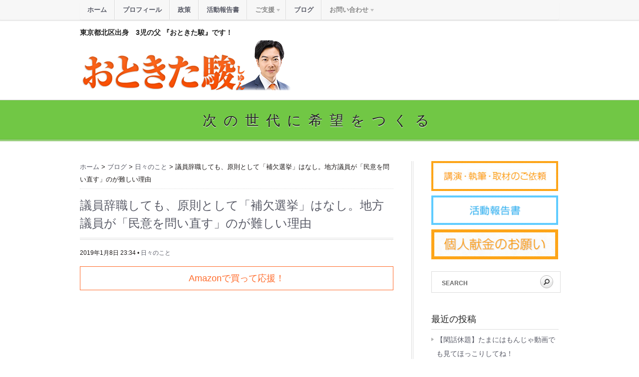

--- FILE ---
content_type: text/html; charset=UTF-8
request_url: https://otokitashun.com/blog/daily/19666/
body_size: 15914
content:
<!DOCTYPE html>
<html lang="ja-JP" xmlns:og="http://ogp.me/ns#" xmlns:fb="http://www.facebook.com/2008/fbml">
<head>
	<meta charset="utf-8" />

	<title>議員辞職しても、原則として「補欠選挙」はなし。地方議員が「民意を問い直す」のが難しい理由 | おときた駿 公式サイト</title>

<!--
      __           __          __                         __
     /\ \__       /\ \      __/\ \__                     /\ \
  ___\ \ ,_\   ___\ \ \/'\ /\_\ \ ,_\    __          ____\ \ \___   __  __    ___
 / __`\ \ \/  / __`\ \ , < \/\ \ \ \/  /'__`\       /',__\\ \  _ `\/\ \/\ \ /' _ `\
/\ \L\ \ \ \_/\ \L\ \ \ \\`\\ \ \ \ \_/\ \L\.\_    /\__, `\\ \ \ \ \ \ \_\ \/\ \/\ \
\ \____/\ \__\ \____/\ \_\ \_\ \_\ \__\ \__/.\_\   \/\____/ \ \_\ \_\ \____/\ \_\ \_\
 \/___/  \/__/\/___/  \/_/\/_/\/_/\/__/\/__/\/_/    \/___/   \/_/\/_/\/___/  \/_/\/_/

 -->

	<!-- Set the viewport width to device width for mobile -->
	<meta name="viewport" content="width=device-width, initial-scale=1.0" />

<link rel="icon" href="/favicon.gif" type="image/gif" />
<!-- load main css stylesheet -->
<link rel="stylesheet" type="text/css" href="https://otokitashun.com/wp-content/themes/respo_otokita/style.css?1768995715" media="screen" />
<link rel="stylesheet" type="text/css" href="/wp-content/themes/respo_otokita/styles/tab-animate.css" />
<link rel="pingback" href="https://otokitashun.com/xmlrpc.php" />
<!-- google webfonts -->
<link href='https://fonts.googleapis.com/css?family=Jockey+One|Quicksand:400,300,700|Terminal+Dosis:400,800,300,600|Sansita+One|Changa+One|Paytone+One|Dorsa|Rochester|Bigshot+One|Open+Sans+Condensed:300|Merienda+One|Six+Caps|Bevan|Oswald|Vidaloka|Droid+Sans|Josefin+Sans|Dancing+Script:400,700|Abel|Rokkitt|Droid+Serif' rel='stylesheet' type='text/css'/>

<!-- All in One SEO Pack 2.4.2 by Michael Torbert of Semper Fi Web Design[145,212] -->
<link rel="author" href="https://plus.google.com/112321612788215374984/about" />
<meta name="description"  content="こんばんは、都議会議員（北区選出）のおときた駿です。 昨日の都民ファ都議3名の離党を受けて、「都議選は党の看板で当選したのだから、離党するなら議員辞職して民意を問い直すべきだ！」というご意見が、ネット世論のみならず同会派の議員からも出されているようです。" />

<link rel="canonical" href="https://otokitashun.com/blog/daily/19666/" />
<meta property="og:title" content="議員辞職しても、原則として「補欠選挙」はなし。地方議員が「民意を問い直す」のが難しい理由 | おときた駿 公式サイト" />
<meta property="og:type" content="article" />
<meta property="og:url" content="https://otokitashun.com/blog/daily/19666/" />
<meta property="og:image" content="https://otokitashun.com/image/ogp2025.jpg" />
<meta property="og:site_name" content="おときた駿 公式サイト" />
<meta property="fb:admins" content="100000977996853" />
<meta property="fb:app_id" content="536317139720217" />
<meta property="og:description" content="こんばんは、都議会議員（北区選出）のおときた駿です。 昨日の都民ファ都議3名の離党を受けて、「都議選は党の看板で当選したのだから、離党するなら議員辞職して民意を問い直すべきだ！」というご意見が、ネット世論のみならず同会派の議員からも出されているようです。 都ファから離党者が出ましてご心配をおかけし申し訳ありません。離党の大義はよくわかりません。残りの任期は2年半でまだ半分以上。この時期ならば議員辞職して自ら民意を問うことも選択肢では。苦しいことも多いですが私は地に足をつけ都民の皆さんの利益になる政策をしっかり実現して参ります。— 山田ひろし(都民ファーストの会・三鷹) (@tomin1yamada) 2019年1月8日 私自身も一昨年に離党した際に指摘されたことでもあります。 国政選挙における比例代表制度と異なり、中選挙区制である地方議員は名前を書いてもらって当選しているので、離党＝即辞職というのは必ずしも当たらないと個人的には考えていますが、政治的倫理はひとまずここでは置いておきます。 では前述の都議が主張するように、地方議員が辞職して自ら「民意を問い直す」ことができるのでしょうか？ 残念ながら首長や国会議員と異なり、これは多くの場合で制度上不可能です。 選挙区で一人しかいない首長や国会議員は、何らかの事情で辞職・欠員となれば即補欠選挙が行われますが、地方議会議員の場合は規定が異なります。 公職選挙法上113条の規定により、中選挙区制度を取る都道府県議会議員の場合は、定数1人の選挙区では欠員が生じるごとに補欠選挙が行われるものの、定数2人以上の選挙区では欠員が2人以上に達したときのみ行われます。 なので定数が「1」てある千代田区や中央区・島しょ部などのわずかな例外を除き、都議が辞職して「民意を問おう」としても、補欠選挙自体が行われないというわけです。 なお、例外規定として地方議員選挙の前に首長選挙が行われ、その際に欠員が生じていた場合は、首長選と合わせて補欠選挙が実施されることになっています。 仮に今回、都議会で辞職者が出るとすると、補欠選挙は1年以上先の2020年都知事選の際に行われることになります。 ■ 以上、いくつか私にも問い合わせがあった、地方議会の補欠選挙の仕組みについて解説いたしました。" />
<meta property="article:published_time" content="2019-01-08T23:34:28Z" />
<meta property="article:modified_time" content="2019-01-09T10:04:51Z" />
<meta name="twitter:card" content="summary" />
<meta name="twitter:site" content="@otokita" />
<meta name="twitter:domain" content="otokita" />
<meta name="twitter:title" content="議員辞職しても、原則として「補欠選挙」はなし。地方議員が「民意を問い直す」のが難しい理由 | おときた駿 公式サイト" />
<meta name="twitter:description" content="こんばんは、都議会議員（北区選出）のおときた駿です。 昨日の都民ファ都議3名の離党を受けて、「都議選は党の看板で当選したのだから、離党するなら議員辞職して民意を問い直すべきだ！」というご意見が、ネット世論のみならず同会派の議員からも出されているようです。 都ファから離党者が出ましてご心配をおかけし申し訳ありません。離党の大義はよくわかりません。残りの任期は2年半でまだ半分以上。この時期ならば議員辞職して自ら民意を問うことも選択肢では。苦しいことも多いですが私は地に足をつけ都民の皆さんの利益になる政策をしっかり実現して参ります。— 山田ひろし(都民ファーストの会・三鷹) (@tomin1yamada) 2019年1月8日 私自身も一昨年に離党した際に指摘されたことでもあります。 国政選挙における比例代表制度と異なり、中選挙区制である地方議員は名前を書いてもらって当選しているので、離党＝即辞職というのは必ずしも当たらないと個人的には考えていますが、政治的倫理はひとまずここでは置いておきます。 では前述の都議が主張するように、地方議員が辞職して自ら「民意を問い直す」ことができるのでしょうか？ 残念ながら首長や国会議員と異なり、これは多くの場合で制度上不可能です。 選挙区で一人しかいない首長や国会議員は、何らかの事情で辞職・欠員となれば即補欠選挙が行われますが、地方議会議員の場合は規定が異なります。 公職選挙法上113条の規定により、中選挙区制度を取る都道府県議会議員の場合は、定数1人の選挙区では欠員が生じるごとに補欠選挙が行われるものの、定数2人以上の選挙区では欠員が2人以上に達したときのみ行われます。 なので定数が「1」てある千代田区や中央区・島しょ部などのわずかな例外を除き、都議が辞職して「民意を問おう」としても、補欠選挙自体が行われないというわけです。 なお、例外規定として地方議員選挙の前に首長選挙が行われ、その際に欠員が生じていた場合は、首長選と合わせて補欠選挙が実施されることになっています。 仮に今回、都議会で辞職者が出るとすると、補欠選挙は1年以上先の2020年都知事選の際に行われることになります。 ■ 以上、いくつか私にも問い合わせがあった、地方議会の補欠選挙の仕組みについて解説いたしました。" />
<meta name="twitter:image" content="https://otokitashun.com/image/ogp2025.jpg" />
<meta itemprop="image" content="https://otokitashun.com/image/ogp2025.jpg" />
<!-- /all in one seo pack -->
<link rel='dns-prefetch' href='//s0.wp.com' />
<link rel='dns-prefetch' href='//s.w.org' />
<link rel="alternate" type="application/rss+xml" title="おときた駿 公式サイト &raquo; フィード" href="https://otokitashun.com/feed/" />
<link rel="alternate" type="application/rss+xml" title="おときた駿 公式サイト &raquo; コメントフィード" href="https://otokitashun.com/comments/feed/" />
		<script type="text/javascript">
			window._wpemojiSettings = {"baseUrl":"https:\/\/s.w.org\/images\/core\/emoji\/13.0.1\/72x72\/","ext":".png","svgUrl":"https:\/\/s.w.org\/images\/core\/emoji\/13.0.1\/svg\/","svgExt":".svg","source":{"concatemoji":"https:\/\/otokitashun.com\/wp-includes\/js\/wp-emoji-release.min.js?ver=5.6.16"}};
			!function(e,a,t){var n,r,o,i=a.createElement("canvas"),p=i.getContext&&i.getContext("2d");function s(e,t){var a=String.fromCharCode;p.clearRect(0,0,i.width,i.height),p.fillText(a.apply(this,e),0,0);e=i.toDataURL();return p.clearRect(0,0,i.width,i.height),p.fillText(a.apply(this,t),0,0),e===i.toDataURL()}function c(e){var t=a.createElement("script");t.src=e,t.defer=t.type="text/javascript",a.getElementsByTagName("head")[0].appendChild(t)}for(o=Array("flag","emoji"),t.supports={everything:!0,everythingExceptFlag:!0},r=0;r<o.length;r++)t.supports[o[r]]=function(e){if(!p||!p.fillText)return!1;switch(p.textBaseline="top",p.font="600 32px Arial",e){case"flag":return s([127987,65039,8205,9895,65039],[127987,65039,8203,9895,65039])?!1:!s([55356,56826,55356,56819],[55356,56826,8203,55356,56819])&&!s([55356,57332,56128,56423,56128,56418,56128,56421,56128,56430,56128,56423,56128,56447],[55356,57332,8203,56128,56423,8203,56128,56418,8203,56128,56421,8203,56128,56430,8203,56128,56423,8203,56128,56447]);case"emoji":return!s([55357,56424,8205,55356,57212],[55357,56424,8203,55356,57212])}return!1}(o[r]),t.supports.everything=t.supports.everything&&t.supports[o[r]],"flag"!==o[r]&&(t.supports.everythingExceptFlag=t.supports.everythingExceptFlag&&t.supports[o[r]]);t.supports.everythingExceptFlag=t.supports.everythingExceptFlag&&!t.supports.flag,t.DOMReady=!1,t.readyCallback=function(){t.DOMReady=!0},t.supports.everything||(n=function(){t.readyCallback()},a.addEventListener?(a.addEventListener("DOMContentLoaded",n,!1),e.addEventListener("load",n,!1)):(e.attachEvent("onload",n),a.attachEvent("onreadystatechange",function(){"complete"===a.readyState&&t.readyCallback()})),(n=t.source||{}).concatemoji?c(n.concatemoji):n.wpemoji&&n.twemoji&&(c(n.twemoji),c(n.wpemoji)))}(window,document,window._wpemojiSettings);
		</script>
		<style type="text/css">
img.wp-smiley,
img.emoji {
	display: inline !important;
	border: none !important;
	box-shadow: none !important;
	height: 1em !important;
	width: 1em !important;
	margin: 0 .07em !important;
	vertical-align: -0.1em !important;
	background: none !important;
	padding: 0 !important;
}
</style>
	<link rel='stylesheet' id='wp-block-library-css'  href='https://otokitashun.com/wp-includes/css/dist/block-library/style.min.css?ver=5.6.16' type='text/css' media='all' />
<link rel='stylesheet' id='jetpack_css-css'  href='https://otokitashun.com/wp-content/plugins/jetpack/css/jetpack.css?ver=5.4.4' type='text/css' media='all' />
<link rel='stylesheet' id='jquery.lightbox.min.css-css'  href='https://otokitashun.com/wp-content/plugins/wp-jquery-lightbox/styles/lightbox.min.css?ver=1.4.6' type='text/css' media='all' />
<script type='text/javascript' src='https://code.jquery.com/jquery-1.12.4.min.js' id='jquery-core-js'></script>
<script type='text/javascript' src='https://code.jquery.com/jquery-migrate-1.4.1.min.js' id='jquery-migrate-js'></script>
<script type='text/javascript' src='https://otokitashun.com/wp-content/themes/respo_otokita/js/superfish.js?ver=5.6.16' id='superfish-js'></script>
<script type='text/javascript' src='https://otokitashun.com/wp-content/themes/respo_otokita/js/jquery.hoverIntent.minified.js?ver=5.6.16' id='jquery.hoverIntent.minified-js'></script>
<script type='text/javascript' src='https://otokitashun.com/wp-content/themes/respo_otokita/js/css3-mediaqueries.js?ver=5.6.16' id='css3-mediaqueries-js'></script>
<link rel="https://api.w.org/" href="https://otokitashun.com/wp-json/" /><link rel="alternate" type="application/json" href="https://otokitashun.com/wp-json/wp/v2/posts/19666" /><link rel="alternate" type="application/json+oembed" href="https://otokitashun.com/wp-json/oembed/1.0/embed?url=https%3A%2F%2Fotokitashun.com%2Fblog%2Fdaily%2F19666%2F" />
<link rel="alternate" type="text/xml+oembed" href="https://otokitashun.com/wp-json/oembed/1.0/embed?url=https%3A%2F%2Fotokitashun.com%2Fblog%2Fdaily%2F19666%2F&#038;format=xml" />

<link rel='dns-prefetch' href='//i0.wp.com'/>
<link rel='dns-prefetch' href='//i1.wp.com'/>
<link rel='dns-prefetch' href='//i2.wp.com'/>
<!-- Themnific Shortcodes CSS -->
<link href="https://otokitashun.com/wp-content/themes/respo_otokita/functions/css/shortcodes.css" rel="stylesheet" type="text/css" />

<!-- Themnific Styling -->
<style type="text/css">

		.body2
		{background-color:#353535}

		.body3
		{background-color:#71c745}
.body3 {color:#000 !important}
a:link, a:visited,#portfolio-filter a,#serinfo a {color:#585a66}
.body3 a,.thumb-title h2 a {color:#000}
a:hover,#serinfo a:hover {color:#73b8f5}
.nav a:hover,.nav>li.current_page_item a:hover, .nav>li.current_page_parent a:hover,.nav>a:hover, .nav>li.current_page_item>a, .nav>li.current_page_parent>a {border-bottom-color:#73b8f5 !important}

		.body2 a,a.body2 {color:#f0f0f0}

		.body2 a:hover,p.body2 a:hover
		{color:#fff}

		.body3 a:hover,.thumb-title h2 a:hover
		{color:#fff}
#sidebar h2,ul#serinfo-nav li,#serinfo,ul.medpost li p,#sidebar .fblock,.searchform input.s {border-color:#ddd !important}
body,#portfolio-filter a {text-shadow:0 1px 1px #fff}
.body2 {text-shadow:0 1px 1px #000}
.body3 {text-shadow:0 1px 1px #fff}
body {font:normal 14px/2.2em "Trebuchet MS", Tahoma, sans-serif;color:#1c1817}
.body2,#footer h3 {font:normal 14px/1.5em "Trebuchet MS", Tahoma, sans-serif;color:#fff}
 {font: px/1.5em ;color:}
h1 {font:normal 28px/1.5em "Trebuchet MS", Tahoma, sans-serif;color:#222222}h2 {font:normal 24px/1.5em "Trebuchet MS", Tahoma, sans-serif;color:#222222}h3 {font:normal 20px/1.5em "Trebuchet MS", Tahoma, sans-serif;color:#222222}h4 {font:normal 16px/1.5em "Trebuchet MS", Tahoma, sans-serif;color:#222222}h5 {font:normal 14px/1.5em "Trebuchet MS", Tahoma, sans-serif;color:#222222}h6 {font:normal 14px/1.5em "Trebuchet MS", Tahoma, sans-serif;color:#222222}
</style>
<!-- Themnific Mobile CSS -->
<link href="https://otokitashun.com/wp-content/themes/respo_otokita/styles/mobile.css" rel="stylesheet" type="text/css" />

<script src="/wp-content/themes/respo_otokita/js/jquery.flexslider-min.js" charset="UTF-8"></script>
<script type="text/javascript" src="http://cdnjs.cloudflare.com/ajax/libs/jquery-easing/1.3/jquery.easing.min.js"></script>
<meta name="msvalidate.01" content="2944E29DA15B40D5535E15518144C549" />
<script type="text/javascript">
(function ($) {
$(document).ready(function(){
    $('.flexslider').flexslider({
		animation: "fade",
		controlNav: false ,
		directionNav: false ,
		slideshowSpeed: 7000,
		animationDuration: 600
    });
});
})(jQuery);
</script>
</head>

<body class="post-template-default single single-post postid-19666 single-format-standard  blog" id="top">

<div class="container" id="header">
	<div class="row">
		<h1 class="headCopy">東京都北区出身　3児の父 『おときた駿』です！</h1>
		<div class="fivecol logo">
            <a href="/" title="前参議院議員 東京都北区出身 3児の父 『おときた駿』です！">
                <img src=/wp-content/themes/respo_otokita/images/header/hd_logo202601.png" alt="おときた駿 公式サイト" />
            </a>
		</div>
<!--<div class="sevencol last">
	<div class="flexslider">
		<ul class="slides">
			<li>
				<a href="/interview/"><img src="/wp-content/themes/respo_otokita/images/header/hbn_interview05.jpg" alt="おときた駿のあの人に逢いたい" /></a>
			</li>
			<li>
				<a href="/mail-magazine/"><img src="/wp-content/uploads/hbn_mail-magazine.jpg" alt="メールマガジンはじめました"></a>
			</li>
			<li>
				<a href="/agenda/leaflet/"><img src="/wp-content/themes/respo_otokita/images/header/hbn_leaflet.jpg" alt="政策レポートアーカイブス" /></a>
			</li>
			<li>
				<a href="/contribution/"><img src="/wp-content/uploads/hbn_contribution.jpg" alt="個人献金のお願い" /></a>
			</li>
		</ul>
	</div>
</div>-->
		<div class="eightcol last">
			<div class="smpMenu" style="display: none;"><span class="css-bar"></span>MENU</div>
            <div id="navigation">
                    <ul id="main-nav" class="nav fl"><li id="menu-item-3059" class="menu-item menu-item-type-post_type menu-item-object-page menu-item-home menu-item-3059"><a href="https://otokitashun.com/">ホーム</a></li>
<li id="menu-item-3060" class="menu-item menu-item-type-custom menu-item-object-custom menu-item-3060"><a href="/profile/">プロフィール</a></li>
<li id="menu-item-38498" class="menu-item menu-item-type-custom menu-item-object-custom menu-item-38498"><a href="/policy2025">政策</a></li>
<li id="menu-item-28785" class="menu-item menu-item-type-post_type menu-item-object-page menu-item-28785"><a href="https://otokitashun.com/annual-report/">活動報告書</a></li>
<li id="menu-item-3064" class="menu-item menu-item-type-custom menu-item-object-custom menu-item-has-children menu-item-3064"><a>ご支援</a>
<ul class="sub-menu">
	<li id="menu-item-3065" class="menu-item menu-item-type-post_type menu-item-object-page menu-item-3065"><a href="https://otokitashun.com/contribution/">個人献金</a></li>
	<li id="menu-item-24681" class="menu-item menu-item-type-post_type menu-item-object-page menu-item-24681"><a href="https://otokitashun.com/volunteer/">ボランティアスタッフ</a></li>
	<li id="menu-item-3066" class="menu-item menu-item-type-post_type menu-item-object-page menu-item-3066"><a href="https://otokitashun.com/supporters/">後援会（無料会員）</a></li>
	<li id="menu-item-34862" class="menu-item menu-item-type-custom menu-item-object-custom menu-item-34862"><a href="https://go2senkyo.com/seijika/143644/posts/860385">サブスク献金</a></li>
	<li id="menu-item-24680" class="menu-item menu-item-type-post_type menu-item-object-page menu-item-24680"><a href="https://otokitashun.com/join-ishin/">日本維新の会 入党申込</a></li>
	<li id="menu-item-25107" class="menu-item menu-item-type-post_type menu-item-object-page menu-item-25107"><a href="https://otokitashun.com/renew-ishin/">一般党員 更新手続</a></li>
</ul>
</li>
<li id="menu-item-3067" class="menu-item menu-item-type-taxonomy menu-item-object-category current-post-ancestor menu-item-3067"><a href="https://otokitashun.com/blog/">ブログ</a></li>
<li id="menu-item-25858" class="menu-item menu-item-type-custom menu-item-object-custom menu-item-has-children menu-item-25858"><a>お問い合わせ</a>
<ul class="sub-menu">
	<li id="menu-item-7637" class="menu-item menu-item-type-post_type menu-item-object-page menu-item-7637"><a href="https://otokitashun.com/contact/">お問い合わせ</a></li>
	<li id="menu-item-25859" class="menu-item menu-item-type-post_type menu-item-object-page menu-item-25859"><a href="https://otokitashun.com/offer/">講演・執筆・取材依頼</a></li>
	<li id="menu-item-31167" class="menu-item menu-item-type-post_type menu-item-object-page menu-item-31167"><a href="https://otokitashun.com/recruit/">求人応募フォーム</a></li>
</ul>
</li>
</ul>            </div><!--end #navigation-->
		</div>
	</div>
</div>

<div id="tagline" class="container body3">
	<div class="row" style="overflow:visible">
        <div>
    			<h2>次の世代に希望をつくる</h2>
        </div>
	</div><!--end #header .row-->


   <div style="clear: both;"></div>
</div><!--end #tagline-->
	
<div id="core" class="container" itemscope itemtype="http://schema.org/Article">
	<div class="row">

        <div class="eightcol">
        <div class="breadcrumbs">
		    <!-- Breadcrumb NavXT 6.6.0 -->
<a title="Go to おときた駿 公式サイト." href="https://otokitashun.com" class="home">ホーム</a> &gt; <span property="itemListElement" typeof="ListItem"><a property="item" typeof="WebPage" title="Go to the ブログ category archives." href="https://otokitashun.com/blog/" class="taxonomy category" ><span property="name">ブログ</span></a><meta property="position" content="2"></span> &gt; <span property="itemListElement" typeof="ListItem"><a property="item" typeof="WebPage" title="Go to the 日々のこと category archives." href="https://otokitashun.com/blog/daily/" class="taxonomy category" ><span property="name">日々のこと</span></a><meta property="position" content="3"></span> &gt; 議員辞職しても、原則として「補欠選挙」はなし。地方議員が「民意を問い直す」のが難しい理由		</div>
		<div class="post-19666 post type-post status-publish format-standard category-daily">
				        		<h2 class="leading entry-title"> <a href="https://otokitashun.com/blog/daily/19666/">議員辞職しても、原則として「補欠選挙」はなし。地方議員が「民意を問い直す」のが難しい理由</a></h2>
                <div class="meta">
                        <span itemprop="datePublished" content="2019-1-8JST23:34" class="date updated">2019年1月8日 23:34</span> &bull;
                        <span itemscope itemprop="articleSection"><a href="https://otokitashun.com/blog/daily/" rel="category tag">日々のこと</a> </span>
                        <!--&bull;
                         &bull;
                        <a href="https://otokitashun.com/blog/daily/19666/">Read More &#187;</a>-->
                                        </div>


				<div class="gotoamazon">
					<a href="http://www.amazon.co.jp/ref=as_li_ss_tl?_encoding=UTF8&amp;camp=247&amp;creative=7399&amp;linkCode=ur2&amp;tag=otokita0921-22">Amazonで買って応援！</a>
				</div><!-- /.gotoamazon -->
        		<div class="entryAd">
	        		<script async src="//pagead2.googlesyndication.com/pagead/js/adsbygoogle.js"></script>
					<!-- ブログタイトル下_レスポンシブ -->
					<ins class="adsbygoogle"
					     style="display:block"
					     data-ad-client="ca-pub-7931851757176126"
					     data-ad-slot="3379108296"
					     data-ad-format="auto"></ins>
					<script>
					(adsbygoogle = window.adsbygoogle || []).push({});
					</script>
        		</div>

                				
                 <div class="entry" itemprop="articleBody">
                 <p>こんばんは、都議会議員（北区選出）のおときた駿です。</p>
<p>昨日の都民ファ都議3名の離党を受けて、「都議選は党の看板で当選したのだから、離党するなら議員辞職して民意を問い直すべきだ！」というご意見が、ネット世論のみならず同会派の議員からも出されているようです。</p>
<blockquote class="twitter-tweet" data-lang="ja">
<p lang="ja" dir="ltr">都ファから離党者が出ましてご心配をおかけし申し訳ありません。離党の大義はよくわかりません。残りの任期は2年半でまだ半分以上。この時期ならば議員辞職して自ら民意を問うことも選択肢では。苦しいことも多いですが私は地に足をつけ都民の皆さんの利益になる政策をしっかり実現して参ります。</p>
<p>&mdash; 山田ひろし(都民ファーストの会・三鷹) (@tomin1yamada) <a href="https://twitter.com/tomin1yamada/status/1082482476822409217?ref_src=twsrc%5Etfw">2019年1月8日</a></p></blockquote>
<p><script async src="https://platform.twitter.com/widgets.js" charset="utf-8"></script></p>
<p>私自身も一昨年に離党した際に指摘されたことでもあります。</p>
<p>国政選挙における比例代表制度と異なり、中選挙区制である地方議員は名前を書いてもらって当選しているので、離党＝即辞職というのは必ずしも当たらないと個人的には考えていますが、政治的倫理はひとまずここでは置いておきます。</p>
<p>では前述の都議が主張するように、地方議員が辞職して自ら「民意を問い直す」ことができるのでしょうか？</p>
<p>残念ながら首長や国会議員と異なり、これは<strong>多くの場合で制度上不可能</strong>です。</p>
<p>選挙区で一人しかいない首長や国会議員は、何らかの事情で辞職・欠員となれば即補欠選挙が行われますが、地方議会議員の場合は規定が異なります。</p>
<p>公職選挙法上113条の規定により、中選挙区制度を取る都道府県議会議員の場合は、定数1人の選挙区では欠員が生じるごとに補欠選挙が行われるものの、<strong>定数2人以上の選挙区では欠員が2人以上に達したときのみ</strong>行われます。</p>
<p>なので定数が「1」てある千代田区や中央区・島しょ部などのわずかな例外を除き、<strong>都議が辞職して「民意を問おう」としても、補欠選挙自体が行われない</strong>というわけです。</p>
<p>なお、例外規定として地方議員選挙の前に首長選挙が行われ、その際に欠員が生じていた場合は、首長選と合わせて補欠選挙が実施されることになっています。</p>
<p>仮に今回、都議会で辞職者が出るとすると、<strong>補欠選挙は1年以上先の2020年都知事選の際に行われる</strong>ことになります。</p>
<p>■</p>
<p>以上、いくつか私にも問い合わせがあった、地方議会の補欠選挙の仕組みについて解説いたしました。</p>
<p>ちなみに大選挙区制度を取る基礎自治体の議会の場合、<strong>全体の「6分の1」以上の欠員が生じると補欠選挙が行われる</strong>ことになります。</p>
<p>もちろん私も含めて、任期中に所属政党を変えることについては、厳しい意見があることを承知しております。民意を問い直すことが難しいからといって、これ幸いと離党してそれで良しと思っているわけでは決してありませんし、それは今回行動を起こした3名も一緒ではないかと思います。</p>
<p>その点も含めて、<strong>「政党ではなく、公約や有権者に義を通した」</strong>政治姿勢を次回選挙で厳しく審判いただく他ないと考えています。</p>
<p>信頼を取り戻せるのは行動のみであると私自身も肝に銘じ、新たな選択をした議員たちの活動を厳しく注視していただければ幸いです。</p>
<p>それでは、また明日。</p>
<div class="sign cf">
<div class="book cf">
	<div class="mr0">
		<a href="/contribution"><img src="/wp-content/themes/respo_otokita/images/blog/kenkin201907.png" alt="個人献金のお願い" /></a>
		<hr />
		<!--<span class="bold">おときた駿の政策はこちらからご覧いただけます</span><br />
		<a href="https://tokyo-ishin.jp/saninsen2019/"><img src="/wp-content/themes/respo_otokita/images/blog/kv_top-min.png" alt="政策" /></a>
		<hr />
		<a href="https://newparty.official.ec/"><img src="/wp-content/themes/respo_otokita/images/toin.jpg" alt="オンラインサロンメンバー(党員)募集！" /></a>-->
		<a href="/volunteer"><img src="/wp-content/themes/respo_otokita/images/blog/volunteer.jpg" alt="ボランティアスタッフご登録のお願い" /></a>
	</div>
</div>
<div class="threecol"><a href="https://www.instagram.com/tokyo_ishin/?igshid=1oa0witb6nmee"></a>
	<img src="/wp-content/themes/respo_otokita/images/prof04.jpg" alt="音喜多駿" />
</div>
<div class="ninecol mr0">
	<p><span class="font16 bold">おときた駿</span><br />
	前参議院議員（東京都選挙区） 42歳<br />
	1983年東京都北区生まれ。早稲田大学政治経済学部卒業。LVMHモエヘネシー・ルイヴィトングループ社員を経て、2013年東京都議会議員に（二期）。19年日本維新の会から公認を受けた参院選東京都選挙区で初当選。21年衆院選マニフェストづくりで中心的役割を担う。<br />
	三ツ星議員・特別表彰受賞（第201～203国会）<br />
	ネットを中心とした積極的な情報発信を行い、ブログを365日更新する通称「ブロガー議員」。ステップファミリーで三児の父。<br />
	著書に「<a href="https://www.amazon.co.jp/dp/4799319191?&linkCode=ll1&tag=otokita0921-22&linkId=fe2b65f504ef50cc895ccf673f028420&language=ja_JP&ref_=as_li_ss_tl">ギャル男でもわかる政治の話(ディスカヴァー・トゥエンティワン)</a>」、「<a href="https://www.amazon.co.jp/dp/4106107104?tag=otokita0921-22&amp;camp=243&amp;creative=1615&amp;linkCode=as1&amp;creativeASIN=4106107104&amp;adid=1NA8DMKRERR908CGHGDK&amp;">東京都の闇を暴く(新潮社)</a>」</p>
	<p>
		<a href="http://line.me/ti/p/%40otokita_togi"><img height="36" border="0" alt="友だち追加" src="http://biz.line.naver.jp/line_business/img/btn/addfriends_ja.png" style="height: 36px;"></a><br />
		twitter <a href="http://twitter.com/otokita">@otokita</a><br />
		Facebook <a href="http://www.facebook.com/otokitashun">おときた駿</a><br />
		Instagram <a href="https://www.instagram.com/otokitashun/">@otokitashun</a>
	</p>
</div><!-- /.ninecol -->
<div class="twelvecol supportLink">
	<!--<p>
		<span class="bold orange"><a href="https://note.mu/otokita/m/m719feacc4290" style="color: #ff6b2b;">購読して応援！</a></span><br />
		「note」にて、有料マガジンを販売しています。<br />
		月々500円で、毎日オリジナルの記事が更新されますので、応援がわりの購読をお待ちしております。<br />
		<a href="https://note.mu/otokita/m/m719feacc4290" class="btn">note月額マガジンの購読</a>
	</p>-->
	<p>
		<span class="bold orange"><a href="http://www.amazon.co.jp/ref=as_li_ss_tl?_encoding=UTF8&amp;camp=247&amp;creative=7399&amp;linkCode=ur2&amp;tag=otokita0921-22" style="color: #ff6b2b;">買って応援！</a></span><br />
		下記リンクから飛んで、Amazonにてお買い物をしてみてください。<br />
		発生した収入は、政治活動の充実のために使用させていただきます。<br />
		<a href="http://www.amazon.co.jp/ref=as_li_ss_tl?_encoding=UTF8&amp;camp=247&amp;creative=7399&amp;linkCode=ur2&amp;tag=otokita0921-22" class="btn">Amazonでお買い物</a>
	</p>
</div><!-- /.ninecol -->

</div><!-- /.sign -->

	<div class="entryAd">
					<!-- レクタングルPC -->
			<ins class="adsbygoogle"
			style="display:inline-block;width:336px;height:280px"
			data-ad-client="ca-pub-7931851757176126"
			data-ad-slot="6332574699"></ins>
				<script>
		(adsbygoogle = window.adsbygoogle || []).push({});
		</script>
	</div>
                 <!--<div class="sns">
	                 <a href="https://twitter.com/otokita"><img src="/wp-content/themes/respo_otokita/images/btn_twtr.jpg" alt="" /></a>
	                 <a href="https://www.facebook.com/otokitashun"><img src="/wp-content/themes/respo_otokita/images/btn_fb.jpg" alt="" /></a>
                 </div>-->
				 					                                                     </div>
                <div class="postNav">
	                <span class="next">&laquo;<a href="https://otokitashun.com/blog/daily/19672/" rel="next">テクノロジー（IT・ネット）は「強者」のためでなく、むしろ「弱者」のためにもある</a></span><span class="all"> | <a href="/blog/">記事一覧</a> | </span><span class="prev"><a href="https://otokitashun.com/blog/daily/19655/" rel="prev">都民ファーストの黄昏。3名の都議による離党劇は、東京大改革のエンジンに変わるか</a>&raquo;</span>
                </div>
                            </div>



	                <div style="clear: both;"></div>
                <p class="return"><a href="#top" class="btnStyle">ページトップへ</a></p>
        </div><!-- end #core .eightcol-->




        <div class="fourcol last">

        		<div id="sidebar">
	<!--<div class="mt1 mb1">
		<iframe sandbox="allow-popups allow-scripts allow-modals allow-forms allow-same-origin" style="width:120px;height:240px;" marginwidth="0" marginheight="0" scrolling="no" frameborder="0" src="//rcm-fe.amazon-adsystem.com/e/cm?lt1=_blank&bc1=000000&IS2=1&bg1=FFFFFF&fc1=000000&lc1=0000FF&t=sakigake040-22&language=ja_JP&o=9&p=8&l=as4&m=amazon&f=ifr&ref=as_ss_li_til&asins=4434302582&linkId=40d64171d3cf6fb0a681cb67fed35998"></iframe>
	</div>
	<div class="ad" style="max-height: 300px;">-->
						<!-- サイドカラム_ -->
												<!--<ins class="adsbygoogle"
		style="display:inline-block;width:234px;height:60px"
		data-ad-client="ca-pub-7931851757176126"
		data-ad-slot="4211223091"></ins>-->
						<script>
						(adsbygoogle = window.adsbygoogle || []).push({});
						</script>
	<!--</div>-->
	   
					<div class="textwidget"><p class="cf bn">
	<a href="/offer/"><img src="/wp-content/uploads/bn_offer.jpg" alt="講演・執筆・取材のご依頼" /></a>
	<a href="/annual-report/"><img src="/wp-content/themes/respo_otokita/images/sbn_report.png" alt="活動報告書" /></a>
	<a href="/contribution/"><img src="/wp-content/uploads/bn_contribution.jpg" alt="個人献金のお願い" /></a>
</p></div>
				                <div class="cf">
	<form class="searchform" method="get" action="https://otokitashun.com">
	<input type="text" name="s" class="s" size="30" value="Search" onfocus="if (this.value = '') {this.value = '';}" onblur="if (this.value == '') {this.value = 'Search...';}" /><input type="submit" class="searchSubmit" value="" />
	</form>
</div>		   
   
		
		<h2>最近の投稿</h2>
		<ul>
											<li>
					<a href="https://otokitashun.com/blog/daily/39895/">【閑話休題】たまにはもんじゃ動画でも見てほっこりしてね！</a>
									</li>
											<li>
					<a href="https://otokitashun.com/blog/daily/39870/">【大切な皆さまへ】衆院選出馬についてのご報告</a>
									</li>
											<li>
					<a href="https://otokitashun.com/blog/daily/39867/">構図が決まってからの本格的世論調査で…</a>
									</li>
											<li>
					<a href="https://otokitashun.com/blog/daily/39863/">政権交代選挙、中道改革連合はどこまで伸びる…？</a>
									</li>
											<li>
					<a href="https://otokitashun.com/blog/daily/39859/">菅さん引退、二階氏の影響も消えて時代は変わる</a>
									</li>
					</ul>

		<h2>アーカイブ</h2>		<label class="screen-reader-text" for="archives-dropdown-2">アーカイブ</label>
		<select id="archives-dropdown-2" name="archive-dropdown">
			
			<option value="">月を選択</option>
				<option value='https://otokitashun.com/date/2026/01/'> 2026年1月 &nbsp;(19)</option>
	<option value='https://otokitashun.com/date/2025/12/'> 2025年12月 &nbsp;(29)</option>
	<option value='https://otokitashun.com/date/2025/11/'> 2025年11月 &nbsp;(29)</option>
	<option value='https://otokitashun.com/date/2025/10/'> 2025年10月 &nbsp;(31)</option>
	<option value='https://otokitashun.com/date/2025/09/'> 2025年9月 &nbsp;(30)</option>
	<option value='https://otokitashun.com/date/2025/08/'> 2025年8月 &nbsp;(31)</option>
	<option value='https://otokitashun.com/date/2025/07/'> 2025年7月 &nbsp;(30)</option>
	<option value='https://otokitashun.com/date/2025/06/'> 2025年6月 &nbsp;(29)</option>
	<option value='https://otokitashun.com/date/2025/05/'> 2025年5月 &nbsp;(30)</option>
	<option value='https://otokitashun.com/date/2025/04/'> 2025年4月 &nbsp;(30)</option>
	<option value='https://otokitashun.com/date/2025/03/'> 2025年3月 &nbsp;(31)</option>
	<option value='https://otokitashun.com/date/2025/02/'> 2025年2月 &nbsp;(27)</option>
	<option value='https://otokitashun.com/date/2025/01/'> 2025年1月 &nbsp;(31)</option>
	<option value='https://otokitashun.com/date/2024/12/'> 2024年12月 &nbsp;(31)</option>
	<option value='https://otokitashun.com/date/2024/11/'> 2024年11月 &nbsp;(30)</option>
	<option value='https://otokitashun.com/date/2024/10/'> 2024年10月 &nbsp;(31)</option>
	<option value='https://otokitashun.com/date/2024/09/'> 2024年9月 &nbsp;(30)</option>
	<option value='https://otokitashun.com/date/2024/08/'> 2024年8月 &nbsp;(31)</option>
	<option value='https://otokitashun.com/date/2024/07/'> 2024年7月 &nbsp;(31)</option>
	<option value='https://otokitashun.com/date/2024/06/'> 2024年6月 &nbsp;(30)</option>
	<option value='https://otokitashun.com/date/2024/05/'> 2024年5月 &nbsp;(31)</option>
	<option value='https://otokitashun.com/date/2024/04/'> 2024年4月 &nbsp;(30)</option>
	<option value='https://otokitashun.com/date/2024/03/'> 2024年3月 &nbsp;(32)</option>
	<option value='https://otokitashun.com/date/2024/02/'> 2024年2月 &nbsp;(29)</option>
	<option value='https://otokitashun.com/date/2024/01/'> 2024年1月 &nbsp;(31)</option>
	<option value='https://otokitashun.com/date/2023/12/'> 2023年12月 &nbsp;(31)</option>
	<option value='https://otokitashun.com/date/2023/11/'> 2023年11月 &nbsp;(30)</option>
	<option value='https://otokitashun.com/date/2023/10/'> 2023年10月 &nbsp;(31)</option>
	<option value='https://otokitashun.com/date/2023/09/'> 2023年9月 &nbsp;(30)</option>
	<option value='https://otokitashun.com/date/2023/08/'> 2023年8月 &nbsp;(31)</option>
	<option value='https://otokitashun.com/date/2023/07/'> 2023年7月 &nbsp;(31)</option>
	<option value='https://otokitashun.com/date/2023/06/'> 2023年6月 &nbsp;(30)</option>
	<option value='https://otokitashun.com/date/2023/05/'> 2023年5月 &nbsp;(31)</option>
	<option value='https://otokitashun.com/date/2023/04/'> 2023年4月 &nbsp;(30)</option>
	<option value='https://otokitashun.com/date/2023/03/'> 2023年3月 &nbsp;(31)</option>
	<option value='https://otokitashun.com/date/2023/02/'> 2023年2月 &nbsp;(28)</option>
	<option value='https://otokitashun.com/date/2023/01/'> 2023年1月 &nbsp;(31)</option>
	<option value='https://otokitashun.com/date/2022/12/'> 2022年12月 &nbsp;(31)</option>
	<option value='https://otokitashun.com/date/2022/11/'> 2022年11月 &nbsp;(30)</option>
	<option value='https://otokitashun.com/date/2022/10/'> 2022年10月 &nbsp;(31)</option>
	<option value='https://otokitashun.com/date/2022/09/'> 2022年9月 &nbsp;(30)</option>
	<option value='https://otokitashun.com/date/2022/08/'> 2022年8月 &nbsp;(31)</option>
	<option value='https://otokitashun.com/date/2022/07/'> 2022年7月 &nbsp;(31)</option>
	<option value='https://otokitashun.com/date/2022/06/'> 2022年6月 &nbsp;(30)</option>
	<option value='https://otokitashun.com/date/2022/05/'> 2022年5月 &nbsp;(31)</option>
	<option value='https://otokitashun.com/date/2022/04/'> 2022年4月 &nbsp;(30)</option>
	<option value='https://otokitashun.com/date/2022/03/'> 2022年3月 &nbsp;(31)</option>
	<option value='https://otokitashun.com/date/2022/02/'> 2022年2月 &nbsp;(28)</option>
	<option value='https://otokitashun.com/date/2022/01/'> 2022年1月 &nbsp;(31)</option>
	<option value='https://otokitashun.com/date/2021/12/'> 2021年12月 &nbsp;(31)</option>
	<option value='https://otokitashun.com/date/2021/11/'> 2021年11月 &nbsp;(30)</option>
	<option value='https://otokitashun.com/date/2021/10/'> 2021年10月 &nbsp;(31)</option>
	<option value='https://otokitashun.com/date/2021/09/'> 2021年9月 &nbsp;(31)</option>
	<option value='https://otokitashun.com/date/2021/08/'> 2021年8月 &nbsp;(31)</option>
	<option value='https://otokitashun.com/date/2021/07/'> 2021年7月 &nbsp;(31)</option>
	<option value='https://otokitashun.com/date/2021/06/'> 2021年6月 &nbsp;(30)</option>
	<option value='https://otokitashun.com/date/2021/05/'> 2021年5月 &nbsp;(31)</option>
	<option value='https://otokitashun.com/date/2021/04/'> 2021年4月 &nbsp;(30)</option>
	<option value='https://otokitashun.com/date/2021/03/'> 2021年3月 &nbsp;(31)</option>
	<option value='https://otokitashun.com/date/2021/02/'> 2021年2月 &nbsp;(28)</option>
	<option value='https://otokitashun.com/date/2021/01/'> 2021年1月 &nbsp;(31)</option>
	<option value='https://otokitashun.com/date/2020/12/'> 2020年12月 &nbsp;(31)</option>
	<option value='https://otokitashun.com/date/2020/11/'> 2020年11月 &nbsp;(30)</option>
	<option value='https://otokitashun.com/date/2020/10/'> 2020年10月 &nbsp;(31)</option>
	<option value='https://otokitashun.com/date/2020/09/'> 2020年9月 &nbsp;(30)</option>
	<option value='https://otokitashun.com/date/2020/08/'> 2020年8月 &nbsp;(31)</option>
	<option value='https://otokitashun.com/date/2020/07/'> 2020年7月 &nbsp;(31)</option>
	<option value='https://otokitashun.com/date/2020/06/'> 2020年6月 &nbsp;(30)</option>
	<option value='https://otokitashun.com/date/2020/05/'> 2020年5月 &nbsp;(31)</option>
	<option value='https://otokitashun.com/date/2020/04/'> 2020年4月 &nbsp;(30)</option>
	<option value='https://otokitashun.com/date/2020/03/'> 2020年3月 &nbsp;(31)</option>
	<option value='https://otokitashun.com/date/2020/02/'> 2020年2月 &nbsp;(29)</option>
	<option value='https://otokitashun.com/date/2020/01/'> 2020年1月 &nbsp;(31)</option>
	<option value='https://otokitashun.com/date/2019/12/'> 2019年12月 &nbsp;(31)</option>
	<option value='https://otokitashun.com/date/2019/11/'> 2019年11月 &nbsp;(30)</option>
	<option value='https://otokitashun.com/date/2019/10/'> 2019年10月 &nbsp;(31)</option>
	<option value='https://otokitashun.com/date/2019/09/'> 2019年9月 &nbsp;(30)</option>
	<option value='https://otokitashun.com/date/2019/08/'> 2019年8月 &nbsp;(31)</option>
	<option value='https://otokitashun.com/date/2019/07/'> 2019年7月 &nbsp;(30)</option>
	<option value='https://otokitashun.com/date/2019/06/'> 2019年6月 &nbsp;(29)</option>
	<option value='https://otokitashun.com/date/2019/05/'> 2019年5月 &nbsp;(13)</option>
	<option value='https://otokitashun.com/date/2019/04/'> 2019年4月 &nbsp;(31)</option>
	<option value='https://otokitashun.com/date/2019/03/'> 2019年3月 &nbsp;(32)</option>
	<option value='https://otokitashun.com/date/2019/02/'> 2019年2月 &nbsp;(27)</option>
	<option value='https://otokitashun.com/date/2019/01/'> 2019年1月 &nbsp;(30)</option>
	<option value='https://otokitashun.com/date/2018/12/'> 2018年12月 &nbsp;(32)</option>
	<option value='https://otokitashun.com/date/2018/11/'> 2018年11月 &nbsp;(30)</option>
	<option value='https://otokitashun.com/date/2018/10/'> 2018年10月 &nbsp;(30)</option>
	<option value='https://otokitashun.com/date/2018/09/'> 2018年9月 &nbsp;(30)</option>
	<option value='https://otokitashun.com/date/2018/08/'> 2018年8月 &nbsp;(30)</option>
	<option value='https://otokitashun.com/date/2018/07/'> 2018年7月 &nbsp;(31)</option>
	<option value='https://otokitashun.com/date/2018/06/'> 2018年6月 &nbsp;(30)</option>
	<option value='https://otokitashun.com/date/2018/05/'> 2018年5月 &nbsp;(31)</option>
	<option value='https://otokitashun.com/date/2018/04/'> 2018年4月 &nbsp;(30)</option>
	<option value='https://otokitashun.com/date/2018/03/'> 2018年3月 &nbsp;(31)</option>
	<option value='https://otokitashun.com/date/2018/02/'> 2018年2月 &nbsp;(28)</option>
	<option value='https://otokitashun.com/date/2018/01/'> 2018年1月 &nbsp;(32)</option>
	<option value='https://otokitashun.com/date/2017/12/'> 2017年12月 &nbsp;(31)</option>
	<option value='https://otokitashun.com/date/2017/11/'> 2017年11月 &nbsp;(30)</option>
	<option value='https://otokitashun.com/date/2017/10/'> 2017年10月 &nbsp;(31)</option>
	<option value='https://otokitashun.com/date/2017/09/'> 2017年9月 &nbsp;(31)</option>
	<option value='https://otokitashun.com/date/2017/08/'> 2017年8月 &nbsp;(30)</option>
	<option value='https://otokitashun.com/date/2017/07/'> 2017年7月 &nbsp;(31)</option>
	<option value='https://otokitashun.com/date/2017/06/'> 2017年6月 &nbsp;(30)</option>
	<option value='https://otokitashun.com/date/2017/05/'> 2017年5月 &nbsp;(31)</option>
	<option value='https://otokitashun.com/date/2017/04/'> 2017年4月 &nbsp;(30)</option>
	<option value='https://otokitashun.com/date/2017/03/'> 2017年3月 &nbsp;(30)</option>
	<option value='https://otokitashun.com/date/2017/02/'> 2017年2月 &nbsp;(27)</option>
	<option value='https://otokitashun.com/date/2017/01/'> 2017年1月 &nbsp;(31)</option>
	<option value='https://otokitashun.com/date/2016/12/'> 2016年12月 &nbsp;(31)</option>
	<option value='https://otokitashun.com/date/2016/11/'> 2016年11月 &nbsp;(30)</option>
	<option value='https://otokitashun.com/date/2016/10/'> 2016年10月 &nbsp;(31)</option>
	<option value='https://otokitashun.com/date/2016/09/'> 2016年9月 &nbsp;(32)</option>
	<option value='https://otokitashun.com/date/2016/08/'> 2016年8月 &nbsp;(33)</option>
	<option value='https://otokitashun.com/date/2016/07/'> 2016年7月 &nbsp;(32)</option>
	<option value='https://otokitashun.com/date/2016/06/'> 2016年6月 &nbsp;(38)</option>
	<option value='https://otokitashun.com/date/2016/05/'> 2016年5月 &nbsp;(34)</option>
	<option value='https://otokitashun.com/date/2016/04/'> 2016年4月 &nbsp;(34)</option>
	<option value='https://otokitashun.com/date/2016/03/'> 2016年3月 &nbsp;(38)</option>
	<option value='https://otokitashun.com/date/2016/02/'> 2016年2月 &nbsp;(30)</option>
	<option value='https://otokitashun.com/date/2016/01/'> 2016年1月 &nbsp;(32)</option>
	<option value='https://otokitashun.com/date/2015/12/'> 2015年12月 &nbsp;(33)</option>
	<option value='https://otokitashun.com/date/2015/11/'> 2015年11月 &nbsp;(38)</option>
	<option value='https://otokitashun.com/date/2015/10/'> 2015年10月 &nbsp;(30)</option>
	<option value='https://otokitashun.com/date/2015/09/'> 2015年9月 &nbsp;(33)</option>
	<option value='https://otokitashun.com/date/2015/08/'> 2015年8月 &nbsp;(31)</option>
	<option value='https://otokitashun.com/date/2015/07/'> 2015年7月 &nbsp;(31)</option>
	<option value='https://otokitashun.com/date/2015/06/'> 2015年6月 &nbsp;(33)</option>
	<option value='https://otokitashun.com/date/2015/05/'> 2015年5月 &nbsp;(32)</option>
	<option value='https://otokitashun.com/date/2015/04/'> 2015年4月 &nbsp;(31)</option>
	<option value='https://otokitashun.com/date/2015/03/'> 2015年3月 &nbsp;(36)</option>
	<option value='https://otokitashun.com/date/2015/02/'> 2015年2月 &nbsp;(30)</option>
	<option value='https://otokitashun.com/date/2015/01/'> 2015年1月 &nbsp;(33)</option>
	<option value='https://otokitashun.com/date/2014/12/'> 2014年12月 &nbsp;(32)</option>
	<option value='https://otokitashun.com/date/2014/11/'> 2014年11月 &nbsp;(29)</option>
	<option value='https://otokitashun.com/date/2014/10/'> 2014年10月 &nbsp;(30)</option>
	<option value='https://otokitashun.com/date/2014/09/'> 2014年9月 &nbsp;(29)</option>
	<option value='https://otokitashun.com/date/2014/08/'> 2014年8月 &nbsp;(28)</option>
	<option value='https://otokitashun.com/date/2014/07/'> 2014年7月 &nbsp;(28)</option>
	<option value='https://otokitashun.com/date/2014/06/'> 2014年6月 &nbsp;(27)</option>
	<option value='https://otokitashun.com/date/2014/05/'> 2014年5月 &nbsp;(28)</option>
	<option value='https://otokitashun.com/date/2014/04/'> 2014年4月 &nbsp;(28)</option>
	<option value='https://otokitashun.com/date/2014/03/'> 2014年3月 &nbsp;(29)</option>
	<option value='https://otokitashun.com/date/2014/02/'> 2014年2月 &nbsp;(29)</option>
	<option value='https://otokitashun.com/date/2014/01/'> 2014年1月 &nbsp;(23)</option>
	<option value='https://otokitashun.com/date/2013/12/'> 2013年12月 &nbsp;(15)</option>
	<option value='https://otokitashun.com/date/2013/11/'> 2013年11月 &nbsp;(19)</option>
	<option value='https://otokitashun.com/date/2013/10/'> 2013年10月 &nbsp;(21)</option>
	<option value='https://otokitashun.com/date/2013/09/'> 2013年9月 &nbsp;(20)</option>
	<option value='https://otokitashun.com/date/2013/08/'> 2013年8月 &nbsp;(17)</option>
	<option value='https://otokitashun.com/date/2013/07/'> 2013年7月 &nbsp;(18)</option>
	<option value='https://otokitashun.com/date/2013/06/'> 2013年6月 &nbsp;(21)</option>
	<option value='https://otokitashun.com/date/2013/05/'> 2013年5月 &nbsp;(9)</option>
	<option value='https://otokitashun.com/date/2013/04/'> 2013年4月 &nbsp;(8)</option>
	<option value='https://otokitashun.com/date/2013/03/'> 2013年3月 &nbsp;(5)</option>
	<option value='https://otokitashun.com/date/2013/02/'> 2013年2月 &nbsp;(11)</option>
	<option value='https://otokitashun.com/date/2013/01/'> 2013年1月 &nbsp;(5)</option>
	<option value='https://otokitashun.com/date/2012/12/'> 2012年12月 &nbsp;(2)</option>
	<option value='https://otokitashun.com/date/2012/11/'> 2012年11月 &nbsp;(2)</option>
	<option value='https://otokitashun.com/date/2012/10/'> 2012年10月 &nbsp;(2)</option>
	<option value='https://otokitashun.com/date/2012/09/'> 2012年9月 &nbsp;(2)</option>
	<option value='https://otokitashun.com/date/2012/08/'> 2012年8月 &nbsp;(2)</option>
	<option value='https://otokitashun.com/date/2012/07/'> 2012年7月 &nbsp;(2)</option>
	<option value='https://otokitashun.com/date/2012/06/'> 2012年6月 &nbsp;(2)</option>
	<option value='https://otokitashun.com/date/2012/05/'> 2012年5月 &nbsp;(2)</option>
	<option value='https://otokitashun.com/date/2012/04/'> 2012年4月 &nbsp;(2)</option>
	<option value='https://otokitashun.com/date/2012/03/'> 2012年3月 &nbsp;(2)</option>
	<option value='https://otokitashun.com/date/2012/02/'> 2012年2月 &nbsp;(3)</option>
	<option value='https://otokitashun.com/date/2012/01/'> 2012年1月 &nbsp;(3)</option>
	<option value='https://otokitashun.com/date/2011/12/'> 2011年12月 &nbsp;(4)</option>
	<option value='https://otokitashun.com/date/2011/11/'> 2011年11月 &nbsp;(3)</option>
	<option value='https://otokitashun.com/date/2011/10/'> 2011年10月 &nbsp;(5)</option>
	<option value='https://otokitashun.com/date/2011/09/'> 2011年9月 &nbsp;(3)</option>
	<option value='https://otokitashun.com/date/2011/08/'> 2011年8月 &nbsp;(4)</option>
	<option value='https://otokitashun.com/date/2011/07/'> 2011年7月 &nbsp;(3)</option>
	<option value='https://otokitashun.com/date/2011/06/'> 2011年6月 &nbsp;(4)</option>
	<option value='https://otokitashun.com/date/2011/05/'> 2011年5月 &nbsp;(3)</option>
	<option value='https://otokitashun.com/date/2011/04/'> 2011年4月 &nbsp;(5)</option>
	<option value='https://otokitashun.com/date/2011/01/'> 2011年1月 &nbsp;(1)</option>

		</select>

<script type="text/javascript">
/* <![CDATA[ */
(function() {
	var dropdown = document.getElementById( "archives-dropdown-2" );
	function onSelectChange() {
		if ( dropdown.options[ dropdown.selectedIndex ].value !== '' ) {
			document.location.href = this.options[ this.selectedIndex ].value;
		}
	}
	dropdown.onchange = onSelectChange;
})();
/* ]]> */
</script>
				<div style="clear: both;"></div>
</div><!-- /#sidebar -->
        </div>
	</div><!--end #core .row-->


   <div style="clear: both;"></div>
</div><!--end #core-->


				<div id="social" class="body3">
			<div class="container cf">
				<div class="row">
				<ul id="social-menu">













<li class="socials_yo"><a href="https://www.youtube.com/@otokita_vlog">You Tube</a></li>
<li class="socials_tw"><a href="https://twitter.com/otokita">Twitter</a></li>
<li class="socials_fa"><a href="https://www.facebook.com/otokitashun">Facebook</a></li>
<li class="socials_in"><a href="https://www.instagram.com/otokitashun/">Instagram</a></li>

</ul>
<div class="clear-floats"></div>				</div>
			 </div>
		</div>
		
<div id="footer" class="body2">
	<div class="container">


		

		<div class="footNav cf">
			<div id="navigation"><ul id="main-nav" class="nav fl"><li class="menu-item menu-item-type-post_type menu-item-object-page menu-item-home menu-item-3059"><a href="https://otokitashun.com/">ホーム</a></li>
<li class="menu-item menu-item-type-custom menu-item-object-custom menu-item-3060"><a href="/profile/">プロフィール</a></li>
<li class="menu-item menu-item-type-custom menu-item-object-custom menu-item-38498"><a href="/policy2025">政策</a></li>
<li class="menu-item menu-item-type-post_type menu-item-object-page menu-item-28785"><a href="https://otokitashun.com/annual-report/">活動報告書</a></li>
<li class="menu-item menu-item-type-custom menu-item-object-custom menu-item-has-children menu-item-3064"><a>ご支援</a>
<ul class="sub-menu">
	<li class="menu-item menu-item-type-post_type menu-item-object-page menu-item-3065"><a href="https://otokitashun.com/contribution/">個人献金</a></li>
	<li class="menu-item menu-item-type-post_type menu-item-object-page menu-item-24681"><a href="https://otokitashun.com/volunteer/">ボランティアスタッフ</a></li>
	<li class="menu-item menu-item-type-post_type menu-item-object-page menu-item-3066"><a href="https://otokitashun.com/supporters/">後援会（無料会員）</a></li>
	<li class="menu-item menu-item-type-custom menu-item-object-custom menu-item-34862"><a href="https://go2senkyo.com/seijika/143644/posts/860385">サブスク献金</a></li>
	<li class="menu-item menu-item-type-post_type menu-item-object-page menu-item-24680"><a href="https://otokitashun.com/join-ishin/">日本維新の会 入党申込</a></li>
	<li class="menu-item menu-item-type-post_type menu-item-object-page menu-item-25107"><a href="https://otokitashun.com/renew-ishin/">一般党員 更新手続</a></li>
</ul>
</li>
<li class="menu-item menu-item-type-taxonomy menu-item-object-category current-post-ancestor menu-item-3067"><a href="https://otokitashun.com/blog/">ブログ</a></li>
<li class="menu-item menu-item-type-custom menu-item-object-custom menu-item-has-children menu-item-25858"><a>お問い合わせ</a>
<ul class="sub-menu">
	<li class="menu-item menu-item-type-post_type menu-item-object-page menu-item-7637"><a href="https://otokitashun.com/contact/">お問い合わせ</a></li>
	<li class="menu-item menu-item-type-post_type menu-item-object-page menu-item-25859"><a href="https://otokitashun.com/offer/">講演・執筆・取材依頼</a></li>
	<li class="menu-item menu-item-type-post_type menu-item-object-page menu-item-31167"><a href="https://otokitashun.com/recruit/">求人応募フォーム</a></li>
</ul>
</li>
</ul></div>
		</div>

		<div class="row">
		  	<div id="copyright" class="sixcol">
						<div class="prof">
				<h5 itemprop="name" class="author"><a href="https://plus.google.com/u/0/112321612788215374984/posts?rel=author" target="_blank">おときた駿（おときたしゅん）</a></h5>
				<h6>前参議院議員（1期）／日本維新の会政調会長／東京維新の会幹事長</h6>
				<p>1983年東京都北区生まれ。海城中学校・高等学校、早稲田大学政治経済学部卒業。LVMHモエヘネシー・ルイヴィトングループ社員を経て、2013年東京都議会議員に（2期）。19年日本維新の会から公認を受けた参院選東京都選挙区で初当選。<br />
				三ツ星議員・特別表彰受賞（第201～203国会）。<br />
				ネットを中心とした積極的な情報発信を行い、ブログとYouTubeを365日更新する通称「ブロガー議員」。ステップファミリーで3児の父。</p>
			</div>
						</div>


			<div id="credit" class="sixcol last">
						<!--<h6>日本維新の会衆議院東京都第1選挙区支部<br />（新宿事務所）</h6>
			<p>
				〒160-0022<br />新宿区新宿1-10-2<br />文芸社別館1階<br />
				Tel 03-5990-2418
			</p>-->
			<p class="mt1">
				<a href="/contact/">お問い合わせ</a><br />
				<a href="/site-map/">サイトマップ</a><br>
				<a href="/privacy/">プライバシーポリシー</a>
			</p>
						</div>
			<address>&copy; 2026 おときた駿 All Rights Reserved.</address>
		</div>


	</div><!-- end #footer container -->
</div><!-- /#footer  -->
<script>
  (function(i,s,o,g,r,a,m){i['GoogleAnalyticsObject']=r;i[r]=i[r]||function(){
  (i[r].q=i[r].q||[]).push(arguments)},i[r].l=1*new Date();a=s.createElement(o),
  m=s.getElementsByTagName(o)[0];a.async=1;a.src=g;m.parentNode.insertBefore(a,m)
  })(window,document,'script','https://www.google-analytics.com/analytics.js','ga');
  ga('set', 'dimension1', '');
  ga('create', 'UA-37983778-1', 'auto');
  ga('send', 'pageview');
</script>
<script type='text/javascript' src='https://s0.wp.com/wp-content/js/devicepx-jetpack.js?ver=202604' id='devicepx-js'></script>
<script type='text/javascript' src='https://otokitashun.com/wp-content/themes/respo_otokita/js/ownScript.js?ver=5.6.16' id='ownScript-js'></script>
<script type='text/javascript' src='https://otokitashun.com/wp-includes/js/comment-reply.min.js?ver=5.6.16' id='comment-reply-js'></script>
<script type='text/javascript' src='https://otokitashun.com/wp-includes/js/wp-embed.min.js?ver=5.6.16' id='wp-embed-js'></script>
</body>
</html>

<!--
Performance optimized by W3 Total Cache. Learn more: https://www.boldgrid.com/w3-total-cache/

Object Caching 107/148 objects using disk
Database Caching 1/21 queries in 0.020 seconds using disk

Served from: otokitashun.com @ 2026-01-21 20:41:55 by W3 Total Cache
-->

--- FILE ---
content_type: text/html; charset=utf-8
request_url: https://www.google.com/recaptcha/api2/aframe
body_size: 269
content:
<!DOCTYPE HTML><html><head><meta http-equiv="content-type" content="text/html; charset=UTF-8"></head><body><script nonce="vpwpHL6bpzPhGz5NkPzPUA">/** Anti-fraud and anti-abuse applications only. See google.com/recaptcha */ try{var clients={'sodar':'https://pagead2.googlesyndication.com/pagead/sodar?'};window.addEventListener("message",function(a){try{if(a.source===window.parent){var b=JSON.parse(a.data);var c=clients[b['id']];if(c){var d=document.createElement('img');d.src=c+b['params']+'&rc='+(localStorage.getItem("rc::a")?sessionStorage.getItem("rc::b"):"");window.document.body.appendChild(d);sessionStorage.setItem("rc::e",parseInt(sessionStorage.getItem("rc::e")||0)+1);localStorage.setItem("rc::h",'1768995719835');}}}catch(b){}});window.parent.postMessage("_grecaptcha_ready", "*");}catch(b){}</script></body></html>

--- FILE ---
content_type: text/css
request_url: https://otokitashun.com/wp-content/themes/respo_otokita/style.css?1768995715
body_size: 14177
content:
/*
Theme Name: Respo Theme customized fot otokita
Description: Responsive WordPress theme
Theme URI: http://themnific.com/
Author: Dannci & Themnific
Author URI: http://themnific.com/
version: 1.0
Tags:
License: GNU/GPL Version 2 or later.
License URI: http://www.gnu.org/licenses/gpl.html
Copyright: (c) 2009 Dannci & Themnific.

*/


/* CSS Resets */

html,body,div,span,object,iframe,h1,h2,h3,h4,h5,h6,p,blockquote,pre,a,abbr,address,cite,code,del,dfn,em,img,ins,q,small,strong,sub,sup,dl,dt,dd,ol,ul,li,fieldset,form,label,legend,table,caption,tbody,tfoot,thead,tr,th,td{border:0;margin:0;padding:0}article,aside,figure,figure img,figcaption,hgroup,footer,header,nav,section,video,object{display:block}a img{border:0}figure{position:relative}figure img{width:100%}

ol, ul { list-style: none; margin:0; }

a,a:hover{ text-decoration:none;word-break: break-all;}

h1 span{ font-style:italic;}

 /* @font-faces
********************************************************************************************
********************************************************************************************/
@font-face {
	font-family: 'CartoGothicStdBook';
	src: url('fonts/CartoGothicStd-Book-webfont.eot');
	src: url('fonts/CartoGothicStd-Book-webfont.eot?#iefix') format('embedded-opentype'),
	url('fonts/CartoGothicStd-Book-webfont.woff') format('woff'),
	url('fonts/CartoGothicStd-Book-webfont.ttf') format('truetype'),
	url('fonts/CartoGothicStd-Book-webfont.svg#CartoGothicStdBook') format('svg');
	font-weight: normal;
	font-style: normal; }

@font-face {
	font-family: 'CartoGothicStdItalic';
	src: url('fonts/CartoGothicStd-Italic-webfont.eot');
	src: url('fonts/CartoGothicStd-Italic-webfont.eot?#iefix') format('embedded-opentype'),
	url('fonts/CartoGothicStd-Italic-webfont.woff') format('woff'),
	url('fonts/CartoGothicStd-Italic-webfont.ttf') format('truetype'),
	url('fonts/CartoGothicStd-Italic-webfont.svg#CartoGothicStdItalic') format('svg');
	font-weight: normal;
	font-style: normal; }

@font-face {
	font-family: 'CartoGothicStdBold';
	src: url('fonts/CartoGothicStd-Bold-webfont.eot');
	src: url('fonts/CartoGothicStd-Bold-webfont.eot?#iefix') format('embedded-opentype'),
	url('fonts/CartoGothicStd-Bold-webfont.woff') format('woff'),
	url('fonts/CartoGothicStd-Bold-webfont.ttf') format('truetype'),
	url('fonts/CartoGothicStd-Bold-webfont.svg#CartoGothicStdBold') format('svg');
	font-weight: normal;
	font-style: normal; }

@font-face {
	font-family: 'CartoGothicStdBoldItalic';
	src: url('fonts/CartoGothicStd-BoldItalic-webfont.eot');
	src: url('fonts/CartoGothicStd-BoldItalic-webfont.eot?#iefix') format('embedded-opentype'),
	url('fonts/CartoGothicStd-BoldItalic-webfont.woff') format('woff'),
	url('fonts/CartoGothicStd-BoldItalic-webfont.ttf') format('truetype'),
	url('fonts/CartoGothicStd-BoldItalic-webfont.svg#CartoGothicStdBoldItalic') format('svg');
	font-weight: normal;
	font-style: normal; }

@font-face {
	font-family: 'LeagueGothicRegular';
	src: url('fonts/league_gothic-webfont.eot');
	src: url('fonts/league_gothic-webfont.eot?#iefix') format('embedded-opentype'),
	url('fonts/league_gothic-webfont.woff') format('woff'),
	url('fonts/league_gothic-webfont.ttf') format('truetype'),
	url('fonts/league_gothic-webfont.svg#webfontOTINA1xY') format('svg');
	font-weight: normal;
	font-style: normal; }

@font-face {
	font-family: 'BebasNeueRegular';
	src: url('fonts/BebasNeue-webfont.eot');
	src: url('fonts/BebasNeue-webfont.eot?iefix') format('eot'),
	url('fonts/BebasNeue-webfont.woff') format('woff'),
	url('fonts/BebasNeue-webfont.ttf') format('truetype'),
	url('fonts/BebasNeue-webfont.svg#webfontfvFLBU0N') format('svg');
	font-weight: normal;
	font-style: normal; }

@font-face {
    font-family: 'ChunkFiveRegular';
    src: url('fonts/Chunkfive-webfont.eot');
    src: url('fonts/Chunkfive-webfont.eot?#iefix') format('embedded-opentype'),
         url('fonts/Chunkfive-webfont.woff') format('woff'),
         url('fonts/Chunkfive-webfont.ttf') format('truetype'),
         url('fonts/Chunkfive-webfont.svg#ChunkFiveRegular') format('svg');
    font-weight: normal;
    font-style: normal;
}

@font-face {
    font-family: 'FavaBlack';
    src: url('fonts/fava-black-webfont.eot');
    src: url('fonts/fava-black-webfont.eot?#iefix') format('embedded-opentype'),
         url('fonts/fava-black-webfont.woff') format('woff'),
         url('fonts/fava-black-webfont.ttf') format('truetype'),
         url('fonts/fava-black-webfont.svg#FavaBlack') format('svg');
    font-weight: normal;
    font-style: normal;
}

@font-face {
    font-family: 'KeytinRegular';
    src: url('fonts/keytin-light-webfont.eot');
    src: url('fonts/keytin-light-webfont.eot?#iefix') format('embedded-opentype'),
         url('fonts/keytin-light-webfont.woff') format('woff'),
         url('fonts/keytin-light-webfont.ttf') format('truetype'),
         url('fonts/keytin-light-webfont.svg#KeytinRegular') format('svg');
    font-weight: normal;
    font-style: normal;
}



/* @core
********************************************************************************************
********************************************************************************************/

body	{
	line-height: 2 !important;
}


#core .row{padding:20px 0 0 0;}
.blog #core .row    {
	overflow:visible;
}
#core .row	{
	overflow: visible;
}

#sidebar {
	background: url(images/edge-shadows-small-v.png) left repeat-y;
	padding:0 0 0 40px}

#tagline{
	border-top: 1px solid #ccc;
	background-image: url(images/edge-shadows-small.png);
	background-repeat:repeat-x;
	background-position:bottom;}

#core	{
	z-index: 1000;
}


/* @navigations
********************************************************************************************
********************************************************************************************/


#navigation {
    float: right;
	display:block;
	font-size:12px !important;
  }
  #navigation .nav li a {
    border-width: 0 1px;
    border-style: solid;
  }
  #navigation .nav li:first-child a {
    border-left: none;
  }
  #navigation .nav li:last-child a {
    border-right: none;
  }
  #navigation .nav li ul {
    margin: 0 0 0 -1px;
    padding: 10px 15px;
    position: absolute;
    width: 180px;
    border-width: 1px;
    border-style: solid;
    z-index: 999;
  }
  #navigation .nav li ul .sf-sub-indicator {
    background: url(../images/arrow-superfish-right.png) no-repeat;
    top: 38%;
  }
  #navigation .nav li ul li a {
    padding: 8px 0px;
    width: 180px;
    background: none;
    font-size: 0.9em;
    border: none;
  }
  #navigation .nav li ul li a:hover {
    background: none;
  }
  #navigation .nav li ul li a.sf-with-ul {
    padding-right: 0;
  }
  #navigation .nav li ul li.current_page_item a,
  #navigation .nav li ul li.current_page_parent a,
  #navigation .nav li ul li.current-menu-ancestor a,
  #navigation .nav li ul li.current-cat a,
  #navigation .nav li ul li.li.current-menu-item a,
  #navigation .nav li ul li.sfHover a {
    background: none;
  }
  #navigation .nav li ul ul {
    margin: -37px 0 0 180px;
  }


#navigation {
  margin-top:18px;
  font: bold 1.1em/1 sans-serif;
}

.nav {
  z-index: 99;
  margin: 0;
  padding: 0;
  list-style: none;
  line-height: 1;
}
.nav a {
  position: relative;
  color: #888888;
  display: block;
  z-index: 100;
  padding: 12px 15px;
  font-size: 13px;
  line-height: 1.2;
  text-decoration: none;
  text-shadow: 0 1px 0 #ffffff;
  border-color: transparent #d9d9d9 transparent #ffffff;
}
.nav li li a	{
	text-align: left;
}
.nav a:hover {
  color: #2f2f2f;
    background: none;
}
.nav li {
  float: left;
  width: auto;
}
.nav li a.sf-with-ul {
  padding-right: 22px;
}
.nav li.current_page_item a,
.nav li.current_page_parent a,
.nav li.current-menu-ancestor a,
.nav li.current-cat a,
.nav li.li.current-menu-item a,
.nav li.current-menu-item a,
.nav li.sfHover a {
  /*color: #2f2f2f;*/
  color: #00a0e9;
}
/* Optional Styling */
#navigation {
  border: 1px solid #d9d9d9;
  -webkit-border-radius: 4px;
  -moz-border-radius: 4px;
  border-radius: 4px;
  /*background: #ffffff;
  background: -webkit-gradient(linear, left top, left bottom, from(#ffffff), to(#f5f5f5));
  background: -webkit-linear-gradient(#ffffff, #f5f5f5);
  background: -moz-linear-gradient(center top, #ffffff 0%, #f5f5f5 100%);
  background: -moz-gradient(center top, #ffffff 0%, #f5f5f5 100%);
  filter: progid:DXImageTransform.Microsoft.gradient(GradientType=0,startColorstr=#ffffff,endColorstr=#f5f5f5);
  -ms-filter: "progid:DXImageTransform.Microsoft.gradient(GradientType=0,startColorstr=#ffffff, endColorstr=#f5f5f5)";*/
  background-color: #f7f7f7;
  box-shadow: 0 2px 2px 0 rgba(0, 0, 0, 0.03);
  -webkit-box-shadow: 0 2px 2px 0 rgba(0, 0, 0, 0.03);
  -moz-box-shadow: 0 2px 2px 0 rgba(0, 0, 0, 0.03);
  -o-box-shadow: 0 2px 2px 0 rgba(0, 0, 0, 0.03);
}
#navigation .nav .sf-sub-indicator {
  background: url(images/arrow-superfish.png) no-repeat;
  position: absolute;
  display: block;
  right: 0.6em;
  top: 45%;
  width: 10px;
  height: 10px;
  text-indent: -999em;
  overflow: hidden;
}
/* 2.2.1 Drop-down menus */
.nav li ul {
  position: absolute;
  left: -999em;
}
.nav li:hover, .nav li.hover {
  position: static;
}
.nav li:hover ul ul,
.nav li.sfhover ul ul,
.nav li:hover ul ul ul,
.nav li.sfhover ul ul ul,
.nav li:hover ul ul ul ul,
.nav li.sfhover ul ul ul ul {
  left: -999em;
}
.nav li:hover ul,
.nav li.sfhover ul,
.nav li li:hover ul,
.nav li li.sfhover ul,
.nav li li li:hover ul,
.nav li li li.sfhover ul,
.nav li li li li:hover ul,
.nav li li li li.sfhover ul {
  left: auto;
}

#navigation .nav li ul {
  background: #fdfdfd;
  border-color: #d9d9d9;
}
#navigation .nav li ul li a {
  color: #888888;
}
#navigation .nav li ul li a:hover {
  color: #222222;
}

#footer #navigation .nav .sf-sub-indicator {
	background: url(images/arrow-superfish_footer.png) no-repeat;
}
#footer #navigation .nav li ul	{
	background-color: #353535;
	border-color: #000;
}
#footer #navigation .nav li ul li a {
  color: #fff;
}
#footer #navigation .nav li ul li a:hover {
  color: #888;
}


/* @indexpost - types
********************************************************************************************
********************************************************************************************/

ul.medpost li{ overflow:hidden;margin-bottom:40px}

ul.medpost li h2,
#core .topBlog h2,
#core h2.leading	{
	padding:0 0 15px 0; margin:0 0 15px 0;
	background: url(images/edge-shadows-small.png) bottom repeat-x;
}

.meta{ padding:0; margin:0 0 15px 0; font-size:85%;}

ul.medpost li img,
.topBlog a img
{max-width: 100%; display: block; float:left; margin:10px 20px 20px 2px;}


.entry p{ margin:0 0 15px 0}

/*.navigation	{
	text-align: center;
}
.navigation li	{
	display: inline;
	margin: 0 1em;
}*/
.pagination{
	margin:40px 0 0;
 }
 .nav-links{
	display:flex;
	flex-wrap: wrap;
	align-items: center;
 }
 .pagination .page-numbers{
	display:inline-block;
	margin: 5px 10px;
	padding:10px 15px;
	color:#333;
	border-radius:3px;
	box-shadow:0 3px 3px #999;
	background:#fff;
	border: 1px solid #DDD;
 }
 .pagination .current{
	padding:20px 25px;
	background:#69a4db;
	color:#fff;
 }
 .pagination .prev,
 .pagination .next{
	background:transparent;
	box-shadow:none;
	color:#69a4db;
	border: none;
 }
 .pagination .dots{
	background:transparent;
	box-shadow:none;
	border: none;
 }

.meta .wp_social_bookmarking_light	{
	background-color: transparent;
	margin: 0;
	padding: 5px 0;
}

/* @comments
********************************************************************************************
********************************************************************************************/

#comments {
	clear: both;
	background: url(images/edge-shadows-small.png) top repeat-x
}
#comments .navigation {
	padding: 0 0 18px 0;
}
h3#comments-title,
h3#reply-title {
	margin-bottom: 0;
}
h3#comments-title {
	padding: 30px 0;
}
.commentlist {
	list-style: none;
	margin: 0;
}
.commentlist li.comment {
	border-bottom: 1px solid #e7e7e7;
	line-height: 24px;
	margin: 0 0 30px 0;
	padding: 0 0 0 56px;
	position: relative;
}
.commentlist li:last-child {
	border-bottom: none;
	margin-bottom: 0;
}
#comments .comment-body ul,
#comments .comment-body ol {
	margin-bottom: 18px;
}
#comments .comment-body p:last-child {
	margin-bottom: 6px;
}
#comments .comment-body blockquote p:last-child {
	margin-bottom: 24px;
}
.commentlist ol {
	list-style: decimal;
}
.commentlist .avatar {
	position: absolute;
	top: 4px;
	left: 0;
}
.comment-author {
}
.comment-author cite {
	color: #000;
	font-style: normal;
	font-weight: bold;
}
.comment-author .says {
	font-style: italic;
}
.comment-meta {
	margin: 0 0 20px 0;
}
.comment-meta a:link,
.comment-meta a:visited {
	color: #888;
	text-decoration: none;
}
.comment-meta a:active,
.comment-meta a:hover {
	color: #ff4b33;
}
.commentlist .even {
}
.commentlist .bypostauthor {
}
.reply {
	font-size: 12px;
	padding: 0 0 24px 0;
}
.reply a,
a.comment-edit-link {
	color: #888;
}
.reply a:hover,
a.comment-edit-link:hover {
	color: #ff4b33;
}
.commentlist .children {
	list-style: none;
	margin: 0;
}
.commentlist .children li {
	list-style: none;
	border: none;
	margin: 0;
}
.nopassword,
.nocomments {
	display: none;
}
#comments .pingback {
	border-bottom: 1px solid #e7e7e7;
	margin-bottom: 18px;
	padding-bottom: 18px;
}
.commentlist li.comment+li.pingback {
	margin-top: -6px;
}
#comments .pingback p {
	color: #888;
	display: block;
	font-size: 12px;
	line-height: 18px;
	margin: 0;
}
#comments .pingback .url {
	font-size: 13px;
	font-style: italic;
}

/* Comments form */
input[type=submit] {
	color: #333;
}
#respond {
	border-top: 1px solid #e7e7e7;
	margin:24px 0 0 0;
	overflow: hidden;
	position: relative;
}
#respond p {
	margin: 0;
}
#respond .comment-notes {
	margin-bottom: 1em;
}
.form-allowed-tags {
display: none;
}
.children #respond {
	margin: 0 48px 0 0;
}
h3#reply-title {
	margin: 18px 0;
}
#comments-list #respond {
	margin:0;
}
#comments-list ul #respond {
	margin: 0;
}
#cancel-comment-reply-link {
	font-size: 12px;
	font-weight: normal;
	line-height: 18px;
}
#respond .required {
	color: #ff4b33;
	font-weight: bold;
}
#respond label {
	color: #888;
	font-size: 12px;
}
#respond input {
	margin:0;
	width: 96%;
}
#respond textarea {
	width: 96%;
}
#respond .form-allowed-tags {
display: none;
}
#respond .form-allowed-tags code {
display: none;
}
#respond .form-submit {
	margin: 12px 0;
}
#respond .form-submit input {
	font-size: 14px;
	width: auto;
	margin-top:30px;
}



/* @forms
********************************************************************************************
********************************************************************************************/

input, textarea,input checkbox,input radio,select, file{
	border: 1px solid #AAA;
	padding:10px;
	margin:0 10px 0 0;
	float:left;
	/*font-family: Georgia, "Times New Roman", Times, serif;
	font-style:italic;*/
	font-weight:normal;
	font-size:10pt;
	}
#confirm-button input[type=submit]	{
	/*background-color: #0094d2;
	color: #000;*/
	float: none;
}

form#contactform fieldset input{
	float:none;
	width:320px;
	margin-top:30px;}

form#contactform fieldset textarea{
	margin-top:30px;
	width:430px;
	border: 1px solid #eee;
	background:#fff;}

form#contactform fieldset input#submit{
	width:150px;}


#submit{
	background-image: -webkit-gradient(
    linear,
    left bottom,
    left top,
    color-stop(0.48, #BBBBBB),
    color-stop(0.87, #DEDBDE)
);
background-image: -moz-linear-gradient(
    center bottom,
    #BBBBBB 48%,
    #DEDBDE 87%
);

	color:#666;
	text-shadow:0 1px 2px #fff;
	font-family: 'CartoGothicStdBold';
	font-weight:normal;
	font-style: normal;
	float:left;
	cursor:pointer;
	margin:20px 0 0 0;
	}

label{ font-style: italic; float:left;}

#contact{
	padding:0 0 30px 0;
	}


/* @search
********************************************************************************************
********************************************************************************************/
.searchformhead {
	position: relative;
	float: left;
	margin:0 0 40px 0; }

.searchform {
	position: relative;
	float: left; }

.searchformhead input.s {
	float: left;
	margin: 0;
		color:#666;
		padding:19px 15px 18px 15px;
		line-height:1;
		float:left;
		font-family:Arial, Helvetica, sans-serif;
		font-weight:bold;
		text-transform:uppercase;
		font-size:9pt;
		font-style:normal;
	width: 140px;
	background:none;
	border-left:1px solid #ddd;
	border-right:1px solid #ddd;
	border-top::none;
	border-bottom::none; }

.searchSubmit {
	background: url(images/icons/zoom.png) no-repeat;
	position: absolute;
	height: 27px;
	width: 27px;
	border: none;
	cursor: pointer;
	top: 8px;
	right: 0; }


.searchform input.s {
	float: left;
	margin: 0 0 40px 0;
	color:#666;
	padding:16px 20px 12px 20px;
	line-height:1;
	float:left;
	font-family:Arial, Helvetica, sans-serif;
	font-weight:bold;
	text-transform:uppercase;
	font-size:9pt;
	font-style:normal;
	width: 85%;
	height:13px;
	background:none;
	border:1px solid #ddd;}



/* @sidebar
********************************************************************************************
********************************************************************************************/


#sidebar p {margin:0; padding:0 0 15px 0;}

#sidebar h2 {margin:0 0 10px 0; padding:0 0 10px 0;
	border-bottom:1px solid #ddd;
	clear: both;
	}

#sidebar h3 {margin:0 0 10px 0; padding:0;
	}

#sidebar a:hover {
	text-decoration:none;
	}

#sidebar>ul{
	margin:0 0 50px 0;
	padding:0;
	list-style:none;
	}

#sidebar>ul>li{
	margin:0;
	padding:0 0 0 10px;
	background:url(images/arrow-superfish-right.png) 0 10px no-repeat;
	}

#sidebar li ul{
	margin:0 0 0 15px;
	padding:0;
	list-style:none;
	}
#sidebar .screen-reader-text	{
	display: none;
}


/* @custom widgets
********************************************************************************************
********************************************************************************************/

.tagcloud { margin-bottom: 40px; }

img.ad125_left { float: left; margin-bottom:28px!important; border:5px solid #bbb}

img.ad125_right { float: right; margin-bottom:28px !important; border:5px solid #bbb }

img.ad300{float:left;margin:0 0 40px 0;padding:0;}

img.ad260{margin:0 0 40px 15px; border:5px solid #bbb}

.ad125_fix {
	clear: both;
	margin: 0;
	height: 12px;
	overflow: hidden;
	float: left; }



/* twitter  */
.lasttwit {
	padding: 0 0 30px 25px;
	position: relative;
	margin: 0 0 30px 0; }

a.twilink {
	position: absolute;
	bottom: 0;
	right: 0px;
	font-size: 10pt;
	letter-spacing: -1px;
	font-weight: bold;
	font-style: italic; }

ul.tweet_list li,#footer .lasttwit ul li {
	list-style-image: url(images/ico-bird.png) !important;
	margin: 0 0 10px 0;
	padding: 0 !important;
	background: none !important; }

.view-twitter {
	padding: 0;
	font-size: 8pt;
	clear: both; }

.tweet_avatar { float: right; }

ul.tweet_list { margin-bottom: 10px !important; }

/* flickr */
#sidebar h2 span,#footer h3 span { color: #0061D8; }

#sidebar h2 span span,#footer h3 span span { color: #FF1183; }

.flickwrap {
	position: relative;
	padding: 8px 0 0 0;
	overflow: hidden;
	width: 115%;
	margin-bottom: 28px }

	.flickwrap img {
		float: left;
		width:60px;
		margin: 0 22px 22px 1px !important;
		padding: 3px !important; }

.flickwrap a:hover img { background:: #ccc; }


/* Blog Author Widget */
img.avatar {  }

span.left {
	float: left;
	margin: 8px 15px 5px 0; }

span.right {
	float: right;
	margin: 8px 0 5px 15px; }

/* featured */
ul.featured {
	margin: 0 0 10px 0 !important;
	overflow: hidden;
	float: left; }


#sidebar .fblock {
	background:none;
	padding: 0 0 20px 0 !important;
	margin: 0 0 20px 0 !important;
	border-bottom:1px dotted #ddd }

#sidebar .fblock_plain {
	padding: 0 0 0 0 !important;
	margin: 0 0 30px 0 !important;
	background: none !important; }

.fblock img {
	float: left;
	margin: 0 20px 0 1px !important;
	padding:4px }


.fblock-inn h3,
.fblock-inn p{
	padding:0 0 0 80px !important;}

/* @tabs
********************************************************************************************
********************************************************************************************/
#hometab {
	float: left;
	width:99%;
	margin: 0 0 40px 0;
	overflow: hidden;
	position: relative; }

#hometab h4 {
	letter-spacing: 0;
	padding: 0;
	line-height: 14pt;
	font-size: 10pt !important }

ul#serinfo-nav {
	height:40px;
	position:relative;
	z-index: 6;}

ul#serinfo-nav li {
	padding:4px 0 8px 0;
	font-size:90%;
	float: left;
	border: 1px solid #bbb;
	margin-right: -1px;
	width: 25%;
	height:25px;
	text-align: center;
	text-shadow: none;

	cursor: pointer;
	background: #ffffff;
	background: -webkit-gradient(linear, left top, left bottom, from(#ffffff), to(#f5f5f5));
	background: -webkit-linear-gradient(#ffffff, #f5f5f5);
	background: -moz-linear-gradient(center top, #ffffff 0%, #f5f5f5 100%);
	background: -moz-gradient(center top, #ffffff 0%, #f5f5f5 100%);
	filter: progid:DXImageTransform.Microsoft.gradient(GradientType=0,startColorstr=#ffffff,endColorstr=#f5f5f5);
	-ms-filter: "progid:DXImageTransform.Microsoft.gradient(GradientType=0,startColorstr=#ffffff, endColorstr=#f5f5f5)";
	}

	ul#serinfo-nav li a { color: #999; }

	ul#serinfo-nav li a:hover { color: #000; }

#serinfo-nav li.current {
	color: #000;
	background: #fff;
	position:relative;
	z-index: 6;
	height:26px;
	border-bottom:none; }

#serinfo-nav li.current a{
	color: #000;}

li#serpane0,
li#serpane1,
li#serpane2,
li#serpane4,
li#serpane5
	{
	margin: 0 0 -15px 0; }

ul#serinfo {
	position: relative;
	z-index: 5;
	float: left;
	width:86%;
	padding: 15px 15px 0 15px;
	overflow: hidden;
	margin-top:-2px;
	border: 1px solid #bbb;
	}

.tab-post {
	height: 71px;
	overflow:hidden;
	background: url(images/line-h-l.png) bottom repeat-x;
	margin-bottom: 15px; }

	.tab-post img {
		padding:2px;
		margin: 0 15px 0 0 !important;
		float: left; }





/* @footer
********************************************************************************************
********************************************************************************************/
#footer {
	padding: 0;
	margin: 0;
	width: 100%;
	overflow: hidden;
	width: 100%;
	z-index: 10;
}

	#footer h3 {
		margin: 0 0 10px 0;
		padding: 0 0 5px 0;
		font-size:12pt !important;
		font-weight:bold  !important;
		letter-spacing:0px !important; }

	#footer li {
		margin: 0 0 3px 0;
		padding: 0 0 3px 0; }

	#footer img {
		box-shadow: none;
		-webkit-box-shadow: none;
		-moz-box-shadow: none;
		float: left; }

	#footer .row{
		padding-top:10px;}



#footer ul { margin: 0 0 20px 0; }

	#footer ul li ul { margin: 0; }


#footer .lasttwit{margin:0 0 5px 0}

#footer .flickwrap a img {
		float: left;
		margin: 0 22px 22px 0;
		max-width:60%;
		padding: 2px !important; }


#footer .flickwrap { margin-bottom: 16px }

#credit,#copyright {
	margin: 0;
	padding: 10px 0;
	font-size: 8pt;
	background: url(images/line-h-l.png) top repeat-x; }

#credit p,#copyright p {
	margin: 0;
	padding: 5px 0; }

#credit { text-align: right; }




/* @images
********************************************************************************************
********************************************************************************************/

img.aligncenter {
	display: block;
	margin-left: auto;
	margin-right: auto;
	float: none;
	}

img.alignright {
	margin: 4px 1px 30px 40px !important;
	display: inline;
	float: right;
	}

img.alignleft {
	margin: 4px 40px 30px 1px !important;
	display: inline;
	float: left;
	}

.alignright {
	float: right;
	}

.alignleft {
	float: left
	}

.aligncenter {
	display: block;
	margin-left: auto;
	margin-right: auto;
}

.alignleft {
	float: left;
}

.alignright {
	float: right;
}

.wp-caption {
   text-align: center;
   padding-top: 10px;
}

.wp-caption img {
   margin: 0;
   padding: 0;
   border: 0 none;
}

.wp-caption p.wp-caption-text {
   font-size: 11px;
   padding: 0 5px 0 5px;
   margin:5px 0 0 0;
}

img.wp-smiley {
    background: transparent;
    border: none;
    margin: 0;
    padding: 0;
}


.bags,
.post>iframe,
#map iframe,
.flickwrap a img,
img.aligncenter,
img.alignright,
img.alignleft,
.wp-caption {
	padding: 3px;
	margin: 1px 1px 4px 1px;
	overflow: hidden;
	-moz-box-shadow: 0 1px 3px rgba(0, 0, 0, 0.3);
	-webkit-box-shadow: 0 1px 3px rgba(0, 0, 0, 0.3);
	box-shadow: 0 1px 3px rgba(0, 0, 0, 0.3);
	-o-linear-gradient(#2F2727, #1a82f7);
	background:
	-moz-linear-gradient(center top , #FFFFFF, #EFEFEF) repeat scroll 0 0 transparent
	;
	background: -webkit-gradient(linear, left top, left bottom,
	from(#fff),
	color-stop(0.5, #fff),
	to(#EFEFEF)
	);
	filter: progid: DXImageTransform.Microsoft.Gradient(StartColorStr='#ffffffff', EndColorStr='#EFEFEFEF');
	-ms-filter: \"progid: DXImageTransform.Microsoft.gradient(startColorstr=#ffffffff, endColorstr=#EFEFEFEF)";
	-o-linear-gradient(top, #dcdcdc, #c6c6c6);
	border: 1px solid #FFFFFF;
	z-index: 9;

	-moz-border-radius: 4px;-khtml-border-radius: 4px;-webkit-border-radius: 4px;border-radius: 4px;
	}



/* @social
********************************************************************************************
********************************************************************************************/
#social {
	margin: 1.5em 0 0;
	padding: 0;
	list-style: none;
	width: 100%;
	position: relative;
	background-image:url(images/line-h-l.png);
	background-position:top;
	background-repeat:repeat-x;
	z-index: 10;
}

	#social .container{
		padding-bottom:0;}

	#social a {
		font-family:Arial, Helvetica, sans-serif;
		font-weight:bold;
		text-transform:uppercase;
		font-size:9pt;}

		#social a:hover {
			text-transform: uppercase;
			text-shadow: none; }

ul#social-menu {
	display: inline;
	float: left;
	position: relative;
	overflow: hidden;
	padding: 0;
	margin:0; }

	ul#social-menu li {
		display: inline;
		list-style-type: none;
		position: relative;
		float: left;
		height: 20px;
		margin: 0 0 20px 0;
		background-image: url(images/social-sprite.png);
		background-repeat: no-repeat;
		overflow: hidden; }

li.socials_fa { background-position: 0 -20px; }

	li.socials_fa:hover { background-position: 0 0; }

li.socials_tw { background-position: 0 -60px; }

	li.socials_tw:hover { background-position: 0 -40px; }

li.socials_yo { background-position: 0 -100px; }

	li.socials_yo:hover { background-position: 0 -80px; }

li.socials_vi { background-position: 0 -140px; }

	li.socials_vi:hover { background-position: 0 -120px; }

li.socials_tu { background-position: 0 -180px; }

	li.socials_tu:hover { background-position: 0 -160px; }

li.socials_de { background-position: 0 -220px; }

	li.socials_de:hover { background-position: 0 -200px; }

li.socials_fl { background-position: 0 -260px; }

	li.socials_fl:hover { background-position: 0 -240px; }

li.socials_li { background-position: 0 -300px; }

	li.socials_li:hover { background-position: 0 -280px; }

li.socials_la { background-position: 0 -340px; }

	li.socials_la:hover { background-position: 0 -320px; }

li.socials_my { background-position: 0 -380px; }

	li.socials_my:hover { background-position: 0 -360px; }

li.socials_po { background-position: 0 -420px; }

	li.socials_po:hover { background-position: 0 -400px; }

li.socials_sp { background-position: 0 -460px; }

	li.socials_sp:hover { background-position: 0 -440px; }

li.socials_sk { background-position: 0 -500px; }

	li.socials_sk:hover { background-position: 0 -480px; }

li.socials_ya { background-position: 0 -540px; }

	li.socials_ya:hover { background-position: 0 -520px; }

li.socials_dl { background-position: 0 -580px; }

	li.socials_dl:hover { background-position: 0 -560px; }

li.socials_in { background-position: 0 -620px; }

	li.socials_in:hover { background-position: 0 -600px; }

ul#social-menu li a {
	float: left;
	height: 16px;
	padding: 4px 30px 3px 25px;
	line-height: 1; }



/* @flex slider
********************************************************************************************
********************************************************************************************/


#slide-warp{
	padding-bottom:20px;
}

/* Browser Resets */
.flex-container a:active,
.flexslider a:active {outline: none;}
.slides,
.flex-control-nav,
.flex-direction-nav {margin: 0; padding: 0; list-style: none;}


/* FlexSlider Necessary Styles */
.flexslider {margin: 12px 0 20px 40px; padding: 0;}
.flexslider .slides > li {display: none;} /* Hide the slides before the JS is loaded. Avoids image jumping */
.flexslider .slides img {max-width: 99%; display: block;}
.flex-pauseplay span {text-transform: capitalize;}


.slides:after {content: "."; display: block; clear: both; visibility: hidden; line-height: 0; height: 0;}
html[xmlns] .slides {display: block;}
* html .slides {height: 1%;}

.no-js .slides > li:first-child {display: block;}


/* FlexSlider Default Theme */
.flexslider {position: relative; zoom: 1;}
.flexslider .slides {zoom: 1;}
.flexslider .slides > li {position: relative;}
.flex-container {zoom: 1; position: relative;}


.flex-caption {background:none; -ms-filter:progid:DXImageTransform.Microsoft.gradient(startColorstr=#4C000000,endColorstr=#4C000000);
filter:progid:DXImageTransform.Microsoft.gradient(startColorstr=#4C000000,endColorstr=#4C000000); zoom: 1;}
.flex-caption {width: 89%; padding: 2% 5%; position: absolute; left: 6px; bottom: 8px; background: rgba(0,0,0,.3); color: #fff; text-shadow: 0 -1px 0 rgba(0,0,0,.3);}
.flex-caption a{color:#fff !important;}


.flex-direction-nav li a {width: 37px; height: 40px; margin: -13px 0 0; display: block; ; position: absolute; top: 47%; cursor: pointer; text-indent: -9999px;}
.flex-direction-nav li .next {right: 15px;background:url(images/nav_right.png) no-repeat 0 0}
.flex-direction-nav li .prev {left: 20px;background:url(images/nav_left.png) no-repeat 0 0}

.flex-direction-nav li .next:hover {background-position:0 -43px;}
.flex-direction-nav li .prev:hover { background-position:0 -43px;}
.flex-direction-nav li .disabled {opacity: .3; filter:alpha(opacity=30); cursor: default;}


.flex-control-nav {width: 100%; position: absolute; bottom: -30px; text-align: center;}
.flex-control-nav li {margin:1px 0 0 5px; display: inline-block; zoom: 1; *display: inline;}
.flex-control-nav li:first-child {margin: 0;}
.flex-control-nav li a {width: 13px; height: 14px; display: block; background: url(images/bg_control_nav.png) no-repeat 0 2px; cursor: pointer; text-indent: -9999px;}
.flex-control-nav li a:hover {background-position: 0 -11px;}
.flex-control-nav li a.active {background-position: 0 -25px; cursor: default;}



/* @Customized bt butcher
********************************************************************************************
********************************************************************************************/
/* clearfix */
.cf, #main-nav,
.wp_social_bookmarking_light, .formItem, .mw_wp_form, .mwform-checkbox-field	{zoom:1;}
.cf:after, #main-nav:after,
.wp_social_bookmarking_light:after, .formItem:after, .mw_wp_form:after, .mwform-checkbox-field:after	{
	content: "";
	display: block;
	clear: both;
	overflow: hidden;
}

.red	{
	color: #E63636;
}
.green	{
	color: #095733;
}
.blue	{
	color: #0066CC;
}
.lblue	{
	color: #99CCCC;
}
.brown	{
	color: #6E5F41;
}
.orange	{
	color: #ff6b2b;
}
.black	{
	color: #000 !important;
}
.gray	{
	color: darkgray;
}

.disc li	{
	list-style: disc;
	margin: 0 0 0 20px;
	line-height: 1.5;
}
.demical li	{
	list-style: decimal;
	margin: 0 0 0 25px;
	line-height: 1.7;
}

.floatL	{
	float: left;
}
.floatR	{
	float: right;
}

.alignC	{
	text-align: center;
}
.alignR	{
	text-align: right;
}

.bold	{
	font-weight: bold;
}
.normal {
	font-weight: normal;
}

.font9	{font-size: 69% !important;}
.font10	{font-size: 77% !important;}
.font11	{font-size: 85% !important;}
.font12	{font-size: 93% !important;}
.font14	{font-size: 108% !important;}
.font15	{font-size: 116% !important;}
.font16	{font-size: 123.1% !important;}
.font17	{font-size: 131% !important;}
.font18	{font-size: 138.5% !important;}
.font19	{font-size: 146.5% !important;}
.font20	{font-size: 153.9% !important;}
.font21	{font-size: 161.6% !important;}
.font22	{font-size: 167% !important;}
.font23	{font-size: 174% !important;}
.font24	{font-size: 182% !important;}
.font25	{font-size: 189% !important;}
.font26	{font-size: 197% !important;}
.font27	{font-size: 206.5% !important;}
.font28	{font-size: 216% !important;}

.mt0	{margin-top: 0 !important;}
.mt1	{margin-top: 1em !important;}
.mt2	{margin-top: 2em !important;}
.mt3	{margin-top: 3em !important;}
.ml0	{margin-left: 0 !important;}
.ml1	{margin-left: 1em !important;}
.ml2	{margin-left: 2em !important;}
.ml3	{margin-left: 3em !important;}
.mb0	{margin-bottom: 0 !important;}
.mb1	{margin-bottom: 1em !important;}
.mb2	{margin-bottom: 2em !important;}
.mb3	{margin-bottom: 3em !important;}
.mr0	{margin-right: 0 !important;}
.mr1	{margin-right: 1em !important;}
.mr2	{margin-right: 2em !important;}
.mr3	{margin-right: 3em !important;}
.mg0	{margin: 0 !important;}

.btnStyle	{
	background-color: #EFEFEF;
	border: 3px solid #999999;
	display: block;
	font-size: 1.2em;
	padding: 10px;
	text-align: center;
}
.btnStyle:hover	{
	border-color: #ffb745;
	background-color: #f9edda;
	color: #ff9c00;
}
.return	{
	margin: 1em 0 0.5em;
}


.home #core	{
	padding: 20px 0 0;
}
#header	{
	padding: 50px 20px 10px;
}


#core #social .row	{
	padding: 0;
}
.home .row	{
	max-height: none;
	max-width: none;
}
.home .top01	{
	/*height: 875px;*/
	height: 750px;
	background: url(images/top/topbg7.jpg) no-repeat 40% 0px;
	margin: 0 0 0;
}
.home .top01 img	{
	max-width: none;
}
.home .top01 .container,
.home .top02 .container,
.row.topBlog	{
	margin: 0 auto;
	max-width: 960px;
	/*min-width: 755px;*/
	overflow: hidden;
	width: 100%;
	height: 90%;
	position: relative;
}
.top01 .minna,
.top01 .position,
.top01 h2,
.top01 h3,
.top01 h4,
.top01 .agenda,
.top01 .prof,
.top01 .official h4,
.top01 .official p,
.renew div.btn,
.renew .twtr,
.top01 .schedule	{
	position: absolute;
}
.top01 .minna	{
	top: 15px;
	left: 15px;
}
.top01 .position	{
	top: 105px;
	left: 0px;
}
.top01 h2	{
	top: 150px;
	left: 0px;
}
.top01 h3	{
	top: 320px;
	left: 0px;
}
.top01 .agenda	{
	top: 410px;
	left: 10px;
	width: 460px;
	font-size: 14px;
}
.top01 .schedule	{
	top:500px;
	right: 25px;
}
@media screen and (-webkit-min-device-pixel-ratio:0) {
	.top01 .agenda {
		line-height: 1.8;
	}
}
.top01 .prof	{
	top: 600px;
	left: 10px;
	width: 410px;
	padding: 20px;
	border: 2px solid #8f0025;
	background-color: #fbfbfb;
	font-size: 13px;
}
.top01 .prof h5	{
	font-size: 1.3em;
	font-weight: bold;
}
.top01 .prof h6	{
	font-size: 0.9em;
	font-weight: bold;
	padding: 0 0 5px;
	margin: 0 0 5px;
	border-bottom: 1px dotted #aaa;
}
.top01 .prof p	{
	line-height: 1.6;
}
.top01 .official h4	{
	top: 500px;
	right: 20px;
}
.top01 .official p	{
	top: 568px;
	right: 20px;
}


.renew div.btn	{
	left: 0; /*前は260px*/
	top: 420px;
}
.renew .twtr	{
	width: 225px;
	top: 500px;
}


.home .top02	{
	height: 432px;
	background: url(images/top/topkitaku.jpg) no-repeat center top;
}
.top02 p	{
	text-align: center;
	font-size: 50px;
	letter-spacing: 10px;
	color: #FFF;
	margin: 220px 0 0;
}


.home #social .row,
.home #footer .row {
    max-width: 960px;
}

#header .eightcol,
.topNav	{
	position: fixed;
	top:0;
	left: 0;
	width: 100%;
	/*background: #ffffff;
	background: -webkit-gradient(linear, left top, left bottom, from(#ffffff), to(#f5f5f5));
	background: -webkit-linear-gradient(#ffffff, #f5f5f5);
	background: -moz-linear-gradient(center top, #ffffff 0%, #f5f5f5 100%);
	background: -moz-gradient(center top, #ffffff 0%, #f5f5f5 100%);
	filter: progid:DXImageTransform.Microsoft.gradient(GradientType=0,startColorstr=#ffffff,endColorstr=#f5f5f5);
	-ms-filter: "progid:DXImageTransform.Microsoft.gradient(GradientType=0,startColorstr=#ffffff, endColorstr=#f5f5f5)";*/
	background-color: #f7f7f7;
	box-shadow: 0 2px 2px 0 rgba(0, 0, 0, 0.03);
	-webkit-box-shadow: 0 2px 2px 0 rgba(0, 0, 0, 0.03);
	-moz-box-shadow: 0 2px 2px 0 rgba(0, 0, 0, 0.03);
	-o-box-shadow: 0 2px 2px 0 rgba(0, 0, 0, 0.03);
	border-bottom: 1px solid #d9d9d9;
	height: 40px;
	z-index: 10000;
}
#header .eightcol #navigation,
.topNav #navigation	{
	text-align: center;
	width: 960px;
	position: absolute;
	top: 0;
	left: 50%;
	margin: 0 -480px;
	background: none;
	border: none;
}

.home .wp_social_bookmarking_light	{
	max-width: 960px;
	margin: 0 auto;
	background-color: transparent;
}

#core #sidebar h2 {
	border-bottom: 1px solid #DDDDDD;
	font-size: 18px;
	margin: 0 0 6px;
	padding: 0 0 6px;
	background: none;
}
#sidebar ul	{
	margin: 0 0 1.2em;
}

/*#tagline h1	{
	text-align: center;
	letter-spacing: 0.5em;
}
#tagline h1 span	{
	padding: 2px 100px;
	background-color: #FFF;
}*/
#tagline h2	{
	text-align: center;
	letter-spacing: 0.5em;
	font: 28px/1.5em "Trebuchet MS",Tahoma,sans-serif;
}
.smp h2	{
	letter-spacing: 0.1em !important;
}
#tagline h2 span	{
	padding: 2px 100px;
	background-color: #FFF;
}


/* ヘッダー */
.logo img	{
	max-width: none;
}

/* サイドカラム */
#sidebar .amazon	{
	margin: 0 0 20px;
}

/*プロフィール*/
.profile h3	{
	margin: 1em 0;
}
.profile h4	{
	border-left: 3px solid #FF6B2B;
	border-bottom: 1px solid #ddd;
	margin: 0.5em 0;
	padding: 0 0 0.2em 0.5em;
	color: #444;
	font-weight: bold;
}
.profile strong	{
	font-size: 16px;
}
.profile .support,
.profile .taste	{
	margin: 0 0 2em;
}
.profile .support img	{
	width: 100%;
}
.profile .support .floatR	{
	width: 33%;
}
.profile .taste h5	{
	font-weight: bold;
	color: #FF6B2B;
	font-size: 1.1em;
}


/* フッター */
#footer h4	{
	color: #FFF;
}
#footer h5	{
	font-size: 1.5em;
	font-weight: bold;
	color: #fff;
}
#footer h6	{
	font-size: 1.2em;
	font-weight: bold;
	padding: 0 0 5px;
	margin: 0 0 5px;
	border-bottom: 1px dotted #ccc;
	color: #fff;
}
#footer #credit h6	{
	border: none;
	padding: 0;
}
#footer p	{
	font-size: 1.2em;
}
address	{
	text-align: center;
	clear: both;
	font-style: normal;
}
.footNav	{
	margin: 0 auto;
	width: 960px;
}
#footer #navigation	{
	float: none;
	background: none;
	background-color: #353535;
	border: none;
	margin: 0;
	filter: progid:DXImageTransform.Microsoft.gradient(GradientType=0,startColorstr=#353535,endColorstr=#353535);
}
.footNav .nav li.current_page_item a,
.footNav .nav li.current_page_parent a,
.footNav .nav li.current-menu-ancestor a,
.footNav .nav li.current-cat a,
.footNav .nav li.li.current-menu-item a,
.footNav .nav li.sfHover a	{
	color: #fff;
}
.footNav #main-nav	{
	/*float: right;*/
}
.footNav #navigation .nav a	{
	text-shadow: none;
	border: none;
}
.footNav #main-nav	{
	margin: 0;
}
#footer #credit	{
	float: right;
}

/* アジェンダ */
/*.agenda h3	{
	border-left: 3px solid #FF6B2B;
	padding: 0.2em 0 0.2em 0.5em;
	background-color: #fff3e3;
	margin: 0.5em 0;
}*/
.page.agenda .entry h3	{
	border-left: none;
	border-top: 1px dotted #bbb;
	border-bottom: none;
	color: #ff6b2b;
	padding: 40px 0 0;
	font-weight: bold;
	margin: 30px 0 10px;
}
.page.agenda .entry h3:first-child	{
	border-top: none;
}
.page.agenda .entry h3.tf	{
	color: #008000;
	border-top: 1px solid #bbb;
	border-bottom: 1px solid #bbb;
	padding: 15px 10px;
}

.agenda .heading	{
	position: relative;
}


.agenda h4,
h4.normal	{
	border-bottom: 1px dotted #aaa;
	padding: 0 0 0.5em;
	margin: 0.8em 0 0.5em;
	font-weight: bold;
}

.pList	{
	background-color: #fff3d4;
	margin: 0 0 1em;
}
.pList h3	{
	background: #fff;
	border: none;
	padding: 0;
	margin: 0;
	text-align: center;
}
.pList h4	{
	border: none;
	padding: 0.8em 0 0.5em 40px;
	margin: 0;
}
@media handheld, only screen and (max-width: 767px) {
	.pList h4	{
		padding: 0.8em 0 0.5em;
		margin: 0 0.5em;
	}
}
.agenda ol	{
	margin: 0 0 1em;
}
.agenda ol li	{
	list-style: decimal;
	font-size: 1.3em;
	font-weight: bold;
	line-height: 1.5;
	margin: 0 0 0.5em 2em;
}
.agenda ol li span	{
	font-size: 0.9em;
	font-weight: normal;
	color: #FF6B2B;
}

.agenda h2 span	{
	font-size: 0.85em;
}
.agenda .entry p	{
	font-size: 1.1em;
}
.agenda .entry p.note	{
	font-size: 0.9em;
	font-style: italic;
}

/* 献金 */
h3.bg	{
	border-bottom: 2px dotted #AAA;
	padding: 0.2em 0;
	margin: 0.5em 0;
}
input.nationality	{
	width: auto !important;
}

/* お問い合わせ */
.page-id-2 .office,
.page-id-254 .office	{
	background-color: #eee;
	padding: 2em 2em 1em;
	width:45%;
	margin: 1em;
}

div.contact-form	{
	width: 468px;
	margin: 0 auto;
}
.formItem	{
	margin: 0 0 1em;
}
#confirm-button	{
	text-align: center;
	padding: 1em;
	clear: both;
}
.contact-form form div div input,
.contact-form .message	{
	width: 445px;
	float: none;
}
.contact-form form div div input.radio	{
	width: auto;
}
.contact-form label	{
	font-style: normal;
	margin: 0 1.5em 0 0;
}
.contact-form input.zipcode	{
	width: 100px;
}
.contact-form .subject	{
	font-weight: bold;
}
.contact-form .submessage	{
	font-size: 0.9em;
}
.require,
.error	{
	color: #E63636;
}

.contact-form-confirm .input	{
	min-height: 2.2em;
}
.contact-form-confirm .formItem	{
	border-bottom: 1px dotted #888;
	padding: 0 0 0.5em;
}

.formThanks	{
	border: 1px dotted #888888;
	padding: 1em;
}

.formItem .subject	{
	font-weight: bold;
	line-height: 1.8;
}
.formItem .subject .sub	{
	font-weight: normal;
	font-size: 80%;
}
.mw_wp_form	{
	margin: 0 0 2em;
}
.mw_wp_form input,
.mw_wp_form textarea,
.mw_wp_form select	{
	width: 95%;
	border-radius: 3px;
	font-size: 1.2em;
	float: none;
}
.mw_wp_form input[type=submit]	{
	width: 50%;
	margin: 0 0 1em;
}
.mw_wp_form input[type=checkbox]	{
	width: auto;
	margin: 0 0.3em;
}
.mw_wp_form input[type=radio]	{
	width: auto;}
.mwform-checkbox-field label, .mwform-radio-field label	{
	margin: 0 0 0 1.5em;
}


.post-14516 .wp_social_bookmarking_light	{
	display: none;
}

/* ブログ */
.blog .entry h3,
.page .entry h3	{
	border-bottom: 1px dotted #999;
	padding: 5px 10px;
	border-left:3px solid #ff6b2b;
	margin: 0 0 20px;
}

.entryAd	{
	margin: 0.5em 0 2.5em;
	max-width: 100%;
	overflow: hidden;
}

.embed {
    position: relative;
    padding-bottom: 56.25%;
    padding-top: 30px;
    height: 0;
    overflow: hidden;
}
.embed iframe	{
    position: absolute;
    top: 0;
    left: 0;
    width: 100%;
    height: 100%;
}

.postNav	{
	text-align: center;
	margin: 1em 0 0;
	padding: 1em 0 0;
	background: url(images/postNav_sep.gif) repeat-x center top;
}
.postNav .next,
.postNav .prev	{
	padding: 0 0.5em;
}
.yarpp-related	{
	/*display: none;*/
	margin: 2em 0 0;
}
.yarpp-related li	{
	line-height: 1.8;
	border-bottom: 1px dotted #999;
	margin: 0 0 0.8em;
	padding: 0 0 0.8em;
}
.yarpp-related li.last	{
	border: none;
}
.yarpp-related h3	{
	font-size: 1.3em;
}
.yarpp-related a	{
	font-size: 120%;
}
.yarpp-related span	{
	display: block;
	font-size: 11px;
}
.bq	{
	background: url("images/quote_top.gif") no-repeat scroll left top #E8E5E1;
	margin: 2em auto;
	width: 80%;
	padding: 20px 20px 20px 55px;
	box-shadow: 0px 0px 5px #ddd;
	border-radius: 5px;
}
.entry .sns img	{
	max-width: 49%;
}
.fb_iframe_widget span	{
	z-index: 1000;
}

/* ご支援ご協力 */
.supportNav	{
	font-size: 14px;
	padding: 1em;
	border: 1px dotted #aaa;
	margin: 0 0 1em;
}

/* サイトマップ */
#sitemap_list .page-item-33 li a	{
	line-height: 1.5;
}

/* スマホトップ */
#smp	{
	margin: 0 0 2em;
}
#smp img	{
	width: 100%;
}
#smp .agenda	{
	margin: 1em 0.5em;
}
#smp h5	{
	font-size: 1.3em;
	font-weight: bold;
	margin: 0 0.5em;
}
#smp h6	{
	font-size: 1em;
	font-weight: bold;
	margin: 0 0.5em;
}
#smp .prof p	{
	margin: 0.5em 0.5em 1em;
}
h1.headCopy	{
	font-size: 1em;
	font-weight: bold;
	margin: 5px 0;
}

/* リンクについて */
.link .code	{
	border: 2px groove gray;
	padding: 3px;
}
.link code	{
	font-weight: bold;
}


/* 0511entry */
.entry0511 h3	{
	background-color: #FFF3D4;
	border-left: 3px solid #FF6B2B;
	margin: 0.5em 0;
	padding: 0.2em 0 0.2em 0.5em;
}
.entry0511 dl	{
	margin: 1em 0;
}
.entry0511 dt	{
	font-weight: bold;
}
.entry0511 dd	{
	font-size: 105%;
}

/* questionaire */
.question label,
.question textarea	{
	float: none;
}
.question form div div input	{
	width: auto;
}
.question textarea,
.question .name,
.question .mail,
.question .address,
.question .tel	{
	width: 80%;
}

/* メディア掲載 */
.media h3	{
	border-bottom: 1px dotted #444;
	border-left: 3px solid #ff6b2b;
	font-size: 120%;
	margin: 1em 0 0.5em;
	font-weight: bold;
	padding: 0 0 0.2em 0.5em;
}
.media dt	{
	background: url("images/arrow-superfish-right.png") no-repeat scroll left center transparent;
	margin: 0;
	padding: 0 0 0 15px;
	font-weight: bold;
	float: left;
	clear: both;
	color: #ff6b2b;
}
.media dt span	{
	color: #1c1817;
	font-weight: normal;
}
.media dd	{
	padding: 0 0 0 15px;
	margin: 0 1em 1em 0;
	float: left;
	word-break: break-all;
}
.media dd.img	{
	clear: both;
	margin-top:-1em;
}
.mediaNav	{
	background-color: #eee;
	padding: 15px;
}
.mediaNav ul	{
	/*text-align: center;*/
}
.mediaNav li	{
	display: inline-block;
	margin: 0 20px;
}

/* メールマガジン */
.mail-magazine ol	{
	margin: 0 0 1.5em;
}
.mail-magazine ol li	{
	list-style: decimal;
	margin: 0 0 0.5em 2em;
}
.mail-magazine form p	{
	clear: both;
	margin: 0 0 1em;
}
.mail-magazine form p #s2email	{
	width: 85%;
	float: none;
}
.mail-magazine .s2_message	{
	font-size: 1.1em;
	font-weight: bold;
	color: #ff6b2b;
	border: 1px solid #ff6b2b;
	padding: 0.4em;
	text-align: center;
}
.mail-magazine .registForm	{
	display: flex;
}
.registForm input[type=text]	{
	flex-basis: 80%;
}
.registForm input[type=submit]	{
	flex-basis: 20%;
}

.breadcrumbs	{
	border-bottom: 1px dotted #ddd;
	font-size: 0.9em;
	margin: 0 0 15px;
	padding: 0 0 5px;
}


error	{
	display:none;
}

/* インタビュー */
.interview .intro	{
	border: 1px solid #BBBBBB;
	padding: 15px 20px 0;
	background-color: #FAFAFA;
	margin: 0.5em 1em;
}
.interview .profile	{
	border-bottom: 2px dashed #BBBBBB;
	margin: 2.5em 0;
}
.interview .profile .left	{
	float: left;
}
.interview .profile .left h3	{
	font-weight: bold;
	text-align: center;
	margin: 0;
}
.interview .profile .left h3 span	{
	font-size: 80%;
	font-weight: normal;
}
.interview .profile .right	{
	float: right;
}
.interview .profile .eightcol	{
	margin: 0;
}

.interview h4.normal	{
	margin: 2em 0 0.5em;
}
.interview .main img	{
	padding: 1px;
	border: 1px solid #DDD;
}
.interview .oto	{
	font-weight: bold;
	color: #FF6B2B;
}
.interview .other	{
	font-weight: bold;
	color: #52c3fd;
}
.interview .impression	{
	margin: 3em 0 1em;
	border-top: 2px dashed #BBBBBB;
	padding: 2em 0;
}
.interview .impression h4	{
	font-weight: bold;
}
.interview .term	{
	margin: 0 0 80px;
}
.interview .term dl	{
	background-color: #E8E5E1;
	font-style: italic;
	font-size: 90%;
	padding: 2em 2em 1em;
}
.interview .term dt	{
	font-weight: bold;
}
.interview .term dd	{
	margin: 0 0 1em;
}



.gotoamazon a	{
	display: block !important;
	border: 1px solid #ff6b2b;
	color: #ff6b2b !important;
	text-align: center;
	font-size: 1.3em;
	padding: 5px;
	margin: 5px 0 20px;
}
.gotoamazon a:hover	{
	color: #fff !important;
	background-color: #ff6b2b !important;
}

.tm-entry .contact-form form div div input[type="checkbox"]	{
	width: auto;
}

.supportLink .btn	{
	font-size: 1.2em;
	padding: 0.5em;
	border: 1px solid #bbb;
	text-align: center;
	display: block;
}
.supportLink .btn:hover	{
	background-color: #eee;
}


.post-password-form	{
	text-align: center;
	margin: 50px 0;
	padding: 30px;
	background-color: #efefef;
}
.post-password-form input	{
	float: none;
}
.post-password-form label	{
	padding: 0 10px;
	float: none;
}
#pwbox-10732	{
	margin: 0 0 0 1em;
}
.wedding .intro	{
	font-size: 1.2em;
	margin: 30px 0;
}
.wedding .intro .floatL	{
	margin: 0 30px 0 0;
}
.wedding .intro .alignC	{
	display: table-cell;
	height: 360px;
	vertical-align: middle;
}
.wedding .outline	{
	width: 75%;
	margin: 30px auto;
}
.wedding .outline h3	{
	text-align: center;
	padding: 20px 0;
	border-bottom: 1px solid #bbb;
	border-top: 1px solid #bbb;
	font-size: 1.8em;
	margin: 30px 0;
}
.wedding .outline table	{
	width: 35em;
	margin: 0 auto;
}
.wedding .outline th,
.wedding .outline td	{
	padding: 0.5em 1.5em;
}
.wedding .outline th	{
	width: 30%;
}
.wedding .outline td	{
	width: 70%;
}
.wedding #trust-form	{
	width: 75%;
}
.wedding div#trust-form.contact-form th,
.wedding div#trust-form.contact-form td	{
	border: none;
	padding: 1em 2em;
}
.wedding div#trust-form.contact-form th	{
	text-align: right;
}
.wedding #trust-form h3	{
	text-align: center;
	padding: 20px 0;
	border-bottom: 1px solid #bbb;
	border-top: 1px solid #bbb;
	font-size: 1.8em;
	margin: 30px 0;
}
div#trust-form.contact-form div.error	{
	clear: both;
}
.wedding #core	{
	padding: 0;
}
@media handheld, only screen and (max-width: 767px) {
	.wedding .intro .floatL	{
		text-align: center;
	}
	.wedding .intro .alignC	{
		display: block;
		margin: 20px;
		height: auto;
	}
	.wedding #trust-form,
	.wedding div.outline {
		width: 90% !important;
	}
	.wedding .outline table	{
		width: 100% !important;
	}
	.wedding th,
	.wedding td	{
		display: block;
		width: 100% !important;
	}
	.wedding .outline th,
	.wedding .outline td	{
		padding: 0.5em 0;
	}
	.wedding th	{
		text-align: center;
	}
	.wedding div#trust-form.contact-form th	{
		width: 100%;
		text-align: left;
	}
	.wedding #trust-form input, .wedding #trust-form select	{
		width: 90%;
		float: none;
	}
	.wedding div#trust-form.contact-form th	{
		padding: 1em 0 0.5em;
	}
	.wedding div#trust-form.contact-form td	{
		padding: 0.5em 0 1em;
	}
	div#trust-form.contact-form table div	{
		padding: 0 !important;
	}
}

.book .lead	{
	font-size: 1.4em;
	margin: 0;
}
.book h4	{
	font-size: 1.8em;
	margin: 0 0 0.5em;
	font-weight: bold;
}
.book	{
	margin: 2em 0;
	padding: 15px 0 5px;
	border-top: 1px solid #bbb;
	border-bottom: 1px solid #bbb;
}
@media handheld, only screen and (max-width: 767px) {
	.book .lead	{
		font-size: 1.1em;
	}
	.book h4	{
		font-size: 1.3em;
	}
	.row .book .ninecol,
	.row .book .threecol	{
		padding: 0;
	}
}


.supportersgroup #trust-form .cf	{
	text-align: center;
}

.supportersgroup #trust-form .cf .twtr,
.supportersgroup #trust-form .cf .fb	{
	display: inline-block;
	margin: 1em 2em;
	vertical-align: middle;
	min-height: 50px;
}

/*190705*/
.top01 .touhyou{
	position: absolute;
	right: 140px;
	top: 500px;
}

/* 190801 */
.plcdetail dl	{
	border-bottom: solid #1e366a 1px;/*下のボーダー*/
	padding: 3em 0 3em 0.3em;
	line-height: 1.5;
}
.plcdetail	dt	{
	font-size: 1.7em;
	font-weight: bold;
}
.plcdetail dl dd	{
	display: list-item;
	list-style: disc outside;
	margin: 0.2em 0.2em 0.2em 2em;
	line-height: 2;
	font-size: 1.1em;
}

/*
	220112 党員更新
*/
.noticeBox	{
	border: 1px solid #ddd;
	padding: 1.5em 1em 0em;
	background-color: #fdfdfd;
	margin: 1em 0;
}
/*
	220215 活動報告書
*/
.annual-report .entry img	{
	height: 300px;
	width: auto;
}
@media screen and (max-width: 767px) {
	.annual-report .entry a img {
		max-height: 300px;
		max-width: 100%;
		height: auto;
	}
}

/*
	220112 党員更新
*/
.formItem.introduction	{
	border: 1px solid gray;
	background-color: #FAFAFA;
	padding: 1em;
	width: 94.5%;
}
.formItem.introduction .subject	{
	color: #E63636;
}

/*
	250702 参院選
*/
.page .policy2025 h2	{
	margin: 1em 0 0.5em;
}
.page .policy2025 h3	{
	color: #fff;
	background-color: #ff6b2b;
	border: none;
	font-weight: bold;
	font-size: 1.5rem;
	margin: 1em 0 0.5em;
	text-shadow: none;
}
.policy2025 dt {
    font-weight: bold;
    font-size: 1.2rem;
	color: #ff6b2b;
	margin: 0.8em 0 0.2em;

}
.policy2025 dd {
    font-size: 0.9rem;
	border-top: 1px dotted;
}
.policy2025 .part3 dt,
.policy2025 dt dt {
	color: rgb(28, 24, 23);
}
.policy2025 dt dd {
    font-weight: normal;
    font-size: 0.9rem;
	color: rgb(28, 24, 23);
}
.policy2025 p	{
	font-size: 1.1rem;
	margin: 1em 0;
}
.policy2025 .entry a	{
	border-bottom: 1px dotted;
}

--- FILE ---
content_type: text/plain
request_url: https://www.google-analytics.com/j/collect?v=1&_v=j102&a=1174779159&t=pageview&_s=1&dl=https%3A%2F%2Fotokitashun.com%2Fblog%2Fdaily%2F19666%2F&ul=en-us%40posix&dt=%E8%AD%B0%E5%93%A1%E8%BE%9E%E8%81%B7%E3%81%97%E3%81%A6%E3%82%82%E3%80%81%E5%8E%9F%E5%89%87%E3%81%A8%E3%81%97%E3%81%A6%E3%80%8C%E8%A3%9C%E6%AC%A0%E9%81%B8%E6%8C%99%E3%80%8D%E3%81%AF%E3%81%AA%E3%81%97%E3%80%82%E5%9C%B0%E6%96%B9%E8%AD%B0%E5%93%A1%E3%81%8C%E3%80%8C%E6%B0%91%E6%84%8F%E3%82%92%E5%95%8F%E3%81%84%E7%9B%B4%E3%81%99%E3%80%8D%E3%81%AE%E3%81%8C%E9%9B%A3%E3%81%97%E3%81%84%E7%90%86%E7%94%B1%20%7C%20%E3%81%8A%E3%81%A8%E3%81%8D%E3%81%9F%E9%A7%BF%20%E5%85%AC%E5%BC%8F%E3%82%B5%E3%82%A4%E3%83%88&sr=1280x720&vp=1280x720&_u=IEBAAEABAAAAACAAI~&jid=2080730662&gjid=826765846&cid=1826865109.1768995717&tid=UA-37983778-1&_gid=561116489.1768995717&_r=1&_slc=1&z=1993862291
body_size: -451
content:
2,cG-S3EKGNFB6B